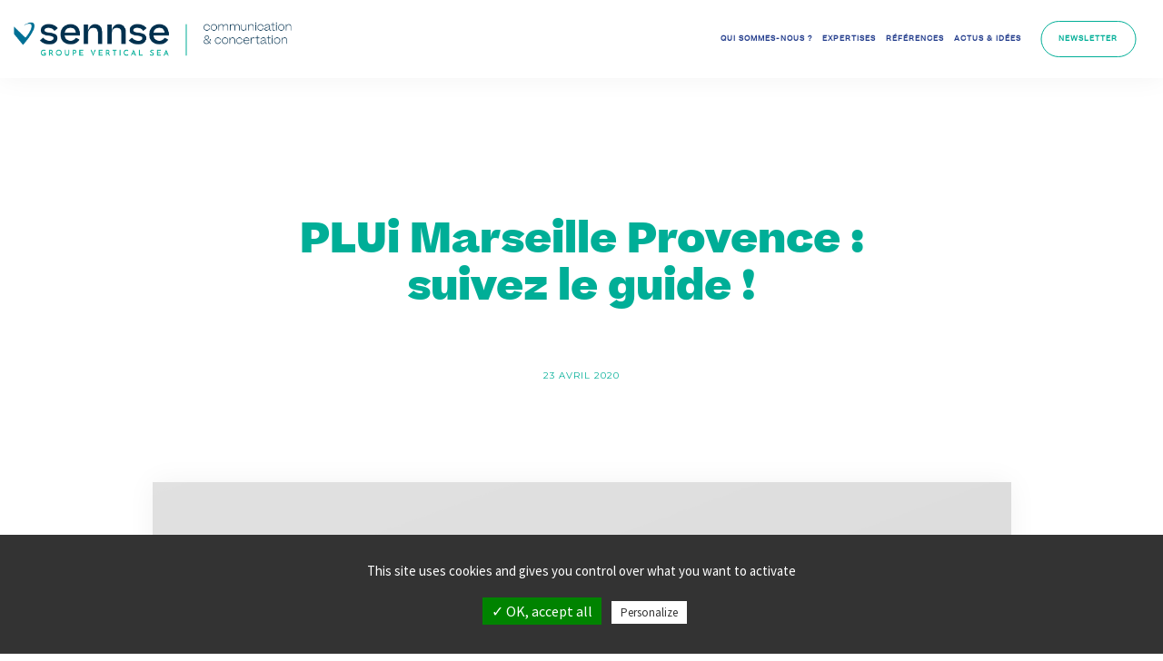

--- FILE ---
content_type: text/html; charset=UTF-8
request_url: https://sennse.fr/plui-marseille-provence-suivez-le-guide/
body_size: 16110
content:
<!doctype html>
<html lang="fr-FR">
        
<head>
	<meta charset="UTF-8">
	<meta name="viewport" content="width=device-width, initial-scale=1.0">
	<link rel="pingback" href="https://sennse.fr/xmlrpc.php" />

	<meta name='robots' content='index, follow, max-image-preview:large, max-snippet:-1, max-video-preview:-1' />
<link rel="alternate" hreflang="fr-fr" href="https://sennse.fr/plui-marseille-provence-suivez-le-guide/" />
<link rel="alternate" hreflang="x-default" href="https://sennse.fr/plui-marseille-provence-suivez-le-guide/" />

	<!-- This site is optimized with the Yoast SEO plugin v20.4 - https://yoast.com/wordpress/plugins/seo/ -->
	<title>PLUi Marseille Provence : suivez le guide ! - Sennse, communication - concertation</title>
	<link rel="canonical" href="https://sennse.fr/plui-marseille-provence-suivez-le-guide/" />
	<meta property="og:locale" content="fr_FR" />
	<meta property="og:type" content="article" />
	<meta property="og:title" content="PLUi Marseille Provence : suivez le guide ! - Sennse, communication - concertation" />
	<meta property="og:description" content="Le Territoire Marseille Provence se dote d’un Plan Local d’Urbanisme intercommunal (PLUi) pour dessiner l’avenir de ses 18 communes. Un plan qui, tout en définissant les priorités du territoire en matière d’urbanisme, de mobilité et de croissance économique, tient compte des spécificités de chaque commune concernée. Le Plan Local d’Urbanisme intercommunal (PLUi) du territoire Marseille [&hellip;]" />
	<meta property="og:url" content="https://sennse.fr/plui-marseille-provence-suivez-le-guide/" />
	<meta property="og:site_name" content="Sennse, communication - concertation" />
	<meta property="article:published_time" content="2020-04-23T15:14:31+00:00" />
	<meta property="article:modified_time" content="2020-05-06T13:36:36+00:00" />
	<meta property="og:image" content="https://sennse.fr/wp-content/uploads/2020/04/Guide-Mockup.jpg" />
	<meta property="og:image:width" content="1024" />
	<meta property="og:image:height" content="1024" />
	<meta property="og:image:type" content="image/jpeg" />
	<meta name="author" content="Sennse" />
	<meta name="twitter:card" content="summary_large_image" />
	<meta name="twitter:label1" content="Écrit par" />
	<meta name="twitter:data1" content="Sennse" />
	<meta name="twitter:label2" content="Durée de lecture estimée" />
	<meta name="twitter:data2" content="1 minute" />
	<script type="application/ld+json" class="yoast-schema-graph">{"@context":"https://schema.org","@graph":[{"@type":"Article","@id":"https://sennse.fr/plui-marseille-provence-suivez-le-guide/#article","isPartOf":{"@id":"https://sennse.fr/plui-marseille-provence-suivez-le-guide/"},"author":{"name":"Sennse","@id":"https://sennse.fr/#/schema/person/574c426d85fb1ea39175414bec1c194d"},"headline":"PLUi Marseille Provence : suivez le guide !","datePublished":"2020-04-23T15:14:31+00:00","dateModified":"2020-05-06T13:36:36+00:00","mainEntityOfPage":{"@id":"https://sennse.fr/plui-marseille-provence-suivez-le-guide/"},"wordCount":238,"publisher":{"@id":"https://sennse.fr/#organization"},"image":{"@id":"https://sennse.fr/plui-marseille-provence-suivez-le-guide/#primaryimage"},"thumbnailUrl":"https://sennse.fr/wp-content/uploads/2020/04/Guide-Mockup.jpg","articleSection":["Notre actu"],"inLanguage":"fr-FR"},{"@type":"WebPage","@id":"https://sennse.fr/plui-marseille-provence-suivez-le-guide/","url":"https://sennse.fr/plui-marseille-provence-suivez-le-guide/","name":"PLUi Marseille Provence : suivez le guide ! - Sennse, communication - concertation","isPartOf":{"@id":"https://sennse.fr/#website"},"primaryImageOfPage":{"@id":"https://sennse.fr/plui-marseille-provence-suivez-le-guide/#primaryimage"},"image":{"@id":"https://sennse.fr/plui-marseille-provence-suivez-le-guide/#primaryimage"},"thumbnailUrl":"https://sennse.fr/wp-content/uploads/2020/04/Guide-Mockup.jpg","datePublished":"2020-04-23T15:14:31+00:00","dateModified":"2020-05-06T13:36:36+00:00","breadcrumb":{"@id":"https://sennse.fr/plui-marseille-provence-suivez-le-guide/#breadcrumb"},"inLanguage":"fr-FR","potentialAction":[{"@type":"ReadAction","target":["https://sennse.fr/plui-marseille-provence-suivez-le-guide/"]}]},{"@type":"ImageObject","inLanguage":"fr-FR","@id":"https://sennse.fr/plui-marseille-provence-suivez-le-guide/#primaryimage","url":"https://sennse.fr/wp-content/uploads/2020/04/Guide-Mockup.jpg","contentUrl":"https://sennse.fr/wp-content/uploads/2020/04/Guide-Mockup.jpg","width":6000,"height":6000},{"@type":"BreadcrumbList","@id":"https://sennse.fr/plui-marseille-provence-suivez-le-guide/#breadcrumb","itemListElement":[{"@type":"ListItem","position":1,"name":"Accueil","item":"https://sennse.fr/"},{"@type":"ListItem","position":2,"name":"Actus et idées","item":"https://sennse.fr/actualites/"},{"@type":"ListItem","position":3,"name":"PLUi Marseille Provence : suivez le guide !"}]},{"@type":"WebSite","@id":"https://sennse.fr/#website","url":"https://sennse.fr/","name":"Sennse, communication - concertation","description":"Le sens des projets, l’expérience des territoires","publisher":{"@id":"https://sennse.fr/#organization"},"potentialAction":[{"@type":"SearchAction","target":{"@type":"EntryPoint","urlTemplate":"https://sennse.fr/?s={search_term_string}"},"query-input":"required name=search_term_string"}],"inLanguage":"fr-FR"},{"@type":"Organization","@id":"https://sennse.fr/#organization","name":"Sennse","url":"https://sennse.fr/","logo":{"@type":"ImageObject","inLanguage":"fr-FR","@id":"https://sennse.fr/#/schema/logo/image/","url":"https://sennse.fr/wp-content/uploads/2020/11/SENNSE_logo_2.png","contentUrl":"https://sennse.fr/wp-content/uploads/2020/11/SENNSE_logo_2.png","width":175,"height":254,"caption":"Sennse"},"image":{"@id":"https://sennse.fr/#/schema/logo/image/"}},{"@type":"Person","@id":"https://sennse.fr/#/schema/person/574c426d85fb1ea39175414bec1c194d","name":"Sennse","image":{"@type":"ImageObject","inLanguage":"fr-FR","@id":"https://sennse.fr/#/schema/person/image/","url":"https://secure.gravatar.com/avatar/3dbbb2895d42d436a1773480a3bf89ac?s=96&d=mm&r=g","contentUrl":"https://secure.gravatar.com/avatar/3dbbb2895d42d436a1773480a3bf89ac?s=96&d=mm&r=g","caption":"Sennse"},"url":"https://sennse.fr/author/sitesennseadmin/"}]}</script>
	<!-- / Yoast SEO plugin. -->


<link rel='dns-prefetch' href='//platform-api.sharethis.com' />
<link rel='dns-prefetch' href='//fonts.googleapis.com' />
<link rel="alternate" type="application/rss+xml" title="Sennse, communication - concertation &raquo; Flux" href="https://sennse.fr/feed/" />
<link rel="alternate" type="application/rss+xml" title="Sennse, communication - concertation &raquo; Flux des commentaires" href="https://sennse.fr/comments/feed/" />
<script type="text/javascript">
/* <![CDATA[ */
window._wpemojiSettings = {"baseUrl":"https:\/\/s.w.org\/images\/core\/emoji\/14.0.0\/72x72\/","ext":".png","svgUrl":"https:\/\/s.w.org\/images\/core\/emoji\/14.0.0\/svg\/","svgExt":".svg","source":{"concatemoji":"https:\/\/sennse.fr\/wp-includes\/js\/wp-emoji-release.min.js?ver=6.4.7"}};
/*! This file is auto-generated */
!function(i,n){var o,s,e;function c(e){try{var t={supportTests:e,timestamp:(new Date).valueOf()};sessionStorage.setItem(o,JSON.stringify(t))}catch(e){}}function p(e,t,n){e.clearRect(0,0,e.canvas.width,e.canvas.height),e.fillText(t,0,0);var t=new Uint32Array(e.getImageData(0,0,e.canvas.width,e.canvas.height).data),r=(e.clearRect(0,0,e.canvas.width,e.canvas.height),e.fillText(n,0,0),new Uint32Array(e.getImageData(0,0,e.canvas.width,e.canvas.height).data));return t.every(function(e,t){return e===r[t]})}function u(e,t,n){switch(t){case"flag":return n(e,"\ud83c\udff3\ufe0f\u200d\u26a7\ufe0f","\ud83c\udff3\ufe0f\u200b\u26a7\ufe0f")?!1:!n(e,"\ud83c\uddfa\ud83c\uddf3","\ud83c\uddfa\u200b\ud83c\uddf3")&&!n(e,"\ud83c\udff4\udb40\udc67\udb40\udc62\udb40\udc65\udb40\udc6e\udb40\udc67\udb40\udc7f","\ud83c\udff4\u200b\udb40\udc67\u200b\udb40\udc62\u200b\udb40\udc65\u200b\udb40\udc6e\u200b\udb40\udc67\u200b\udb40\udc7f");case"emoji":return!n(e,"\ud83e\udef1\ud83c\udffb\u200d\ud83e\udef2\ud83c\udfff","\ud83e\udef1\ud83c\udffb\u200b\ud83e\udef2\ud83c\udfff")}return!1}function f(e,t,n){var r="undefined"!=typeof WorkerGlobalScope&&self instanceof WorkerGlobalScope?new OffscreenCanvas(300,150):i.createElement("canvas"),a=r.getContext("2d",{willReadFrequently:!0}),o=(a.textBaseline="top",a.font="600 32px Arial",{});return e.forEach(function(e){o[e]=t(a,e,n)}),o}function t(e){var t=i.createElement("script");t.src=e,t.defer=!0,i.head.appendChild(t)}"undefined"!=typeof Promise&&(o="wpEmojiSettingsSupports",s=["flag","emoji"],n.supports={everything:!0,everythingExceptFlag:!0},e=new Promise(function(e){i.addEventListener("DOMContentLoaded",e,{once:!0})}),new Promise(function(t){var n=function(){try{var e=JSON.parse(sessionStorage.getItem(o));if("object"==typeof e&&"number"==typeof e.timestamp&&(new Date).valueOf()<e.timestamp+604800&&"object"==typeof e.supportTests)return e.supportTests}catch(e){}return null}();if(!n){if("undefined"!=typeof Worker&&"undefined"!=typeof OffscreenCanvas&&"undefined"!=typeof URL&&URL.createObjectURL&&"undefined"!=typeof Blob)try{var e="postMessage("+f.toString()+"("+[JSON.stringify(s),u.toString(),p.toString()].join(",")+"));",r=new Blob([e],{type:"text/javascript"}),a=new Worker(URL.createObjectURL(r),{name:"wpTestEmojiSupports"});return void(a.onmessage=function(e){c(n=e.data),a.terminate(),t(n)})}catch(e){}c(n=f(s,u,p))}t(n)}).then(function(e){for(var t in e)n.supports[t]=e[t],n.supports.everything=n.supports.everything&&n.supports[t],"flag"!==t&&(n.supports.everythingExceptFlag=n.supports.everythingExceptFlag&&n.supports[t]);n.supports.everythingExceptFlag=n.supports.everythingExceptFlag&&!n.supports.flag,n.DOMReady=!1,n.readyCallback=function(){n.DOMReady=!0}}).then(function(){return e}).then(function(){var e;n.supports.everything||(n.readyCallback(),(e=n.source||{}).concatemoji?t(e.concatemoji):e.wpemoji&&e.twemoji&&(t(e.twemoji),t(e.wpemoji)))}))}((window,document),window._wpemojiSettings);
/* ]]> */
</script>
<style id='wp-emoji-styles-inline-css' type='text/css'>

	img.wp-smiley, img.emoji {
		display: inline !important;
		border: none !important;
		box-shadow: none !important;
		height: 1em !important;
		width: 1em !important;
		margin: 0 0.07em !important;
		vertical-align: -0.1em !important;
		background: none !important;
		padding: 0 !important;
	}
</style>
<link rel='stylesheet' id='wp-block-library-css' href='https://sennse.fr/wp-includes/css/dist/block-library/style.min.css?ver=6.4.7' type='text/css' media='all' />
<style id='classic-theme-styles-inline-css' type='text/css'>
/*! This file is auto-generated */
.wp-block-button__link{color:#fff;background-color:#32373c;border-radius:9999px;box-shadow:none;text-decoration:none;padding:calc(.667em + 2px) calc(1.333em + 2px);font-size:1.125em}.wp-block-file__button{background:#32373c;color:#fff;text-decoration:none}
</style>
<style id='global-styles-inline-css' type='text/css'>
body{--wp--preset--color--black: #000000;--wp--preset--color--cyan-bluish-gray: #abb8c3;--wp--preset--color--white: #ffffff;--wp--preset--color--pale-pink: #f78da7;--wp--preset--color--vivid-red: #cf2e2e;--wp--preset--color--luminous-vivid-orange: #ff6900;--wp--preset--color--luminous-vivid-amber: #fcb900;--wp--preset--color--light-green-cyan: #7bdcb5;--wp--preset--color--vivid-green-cyan: #00d084;--wp--preset--color--pale-cyan-blue: #8ed1fc;--wp--preset--color--vivid-cyan-blue: #0693e3;--wp--preset--color--vivid-purple: #9b51e0;--wp--preset--gradient--vivid-cyan-blue-to-vivid-purple: linear-gradient(135deg,rgba(6,147,227,1) 0%,rgb(155,81,224) 100%);--wp--preset--gradient--light-green-cyan-to-vivid-green-cyan: linear-gradient(135deg,rgb(122,220,180) 0%,rgb(0,208,130) 100%);--wp--preset--gradient--luminous-vivid-amber-to-luminous-vivid-orange: linear-gradient(135deg,rgba(252,185,0,1) 0%,rgba(255,105,0,1) 100%);--wp--preset--gradient--luminous-vivid-orange-to-vivid-red: linear-gradient(135deg,rgba(255,105,0,1) 0%,rgb(207,46,46) 100%);--wp--preset--gradient--very-light-gray-to-cyan-bluish-gray: linear-gradient(135deg,rgb(238,238,238) 0%,rgb(169,184,195) 100%);--wp--preset--gradient--cool-to-warm-spectrum: linear-gradient(135deg,rgb(74,234,220) 0%,rgb(151,120,209) 20%,rgb(207,42,186) 40%,rgb(238,44,130) 60%,rgb(251,105,98) 80%,rgb(254,248,76) 100%);--wp--preset--gradient--blush-light-purple: linear-gradient(135deg,rgb(255,206,236) 0%,rgb(152,150,240) 100%);--wp--preset--gradient--blush-bordeaux: linear-gradient(135deg,rgb(254,205,165) 0%,rgb(254,45,45) 50%,rgb(107,0,62) 100%);--wp--preset--gradient--luminous-dusk: linear-gradient(135deg,rgb(255,203,112) 0%,rgb(199,81,192) 50%,rgb(65,88,208) 100%);--wp--preset--gradient--pale-ocean: linear-gradient(135deg,rgb(255,245,203) 0%,rgb(182,227,212) 50%,rgb(51,167,181) 100%);--wp--preset--gradient--electric-grass: linear-gradient(135deg,rgb(202,248,128) 0%,rgb(113,206,126) 100%);--wp--preset--gradient--midnight: linear-gradient(135deg,rgb(2,3,129) 0%,rgb(40,116,252) 100%);--wp--preset--font-size--small: 13px;--wp--preset--font-size--medium: 20px;--wp--preset--font-size--large: 36px;--wp--preset--font-size--x-large: 42px;--wp--preset--spacing--20: 0.44rem;--wp--preset--spacing--30: 0.67rem;--wp--preset--spacing--40: 1rem;--wp--preset--spacing--50: 1.5rem;--wp--preset--spacing--60: 2.25rem;--wp--preset--spacing--70: 3.38rem;--wp--preset--spacing--80: 5.06rem;--wp--preset--shadow--natural: 6px 6px 9px rgba(0, 0, 0, 0.2);--wp--preset--shadow--deep: 12px 12px 50px rgba(0, 0, 0, 0.4);--wp--preset--shadow--sharp: 6px 6px 0px rgba(0, 0, 0, 0.2);--wp--preset--shadow--outlined: 6px 6px 0px -3px rgba(255, 255, 255, 1), 6px 6px rgba(0, 0, 0, 1);--wp--preset--shadow--crisp: 6px 6px 0px rgba(0, 0, 0, 1);}:where(.is-layout-flex){gap: 0.5em;}:where(.is-layout-grid){gap: 0.5em;}body .is-layout-flow > .alignleft{float: left;margin-inline-start: 0;margin-inline-end: 2em;}body .is-layout-flow > .alignright{float: right;margin-inline-start: 2em;margin-inline-end: 0;}body .is-layout-flow > .aligncenter{margin-left: auto !important;margin-right: auto !important;}body .is-layout-constrained > .alignleft{float: left;margin-inline-start: 0;margin-inline-end: 2em;}body .is-layout-constrained > .alignright{float: right;margin-inline-start: 2em;margin-inline-end: 0;}body .is-layout-constrained > .aligncenter{margin-left: auto !important;margin-right: auto !important;}body .is-layout-constrained > :where(:not(.alignleft):not(.alignright):not(.alignfull)){max-width: var(--wp--style--global--content-size);margin-left: auto !important;margin-right: auto !important;}body .is-layout-constrained > .alignwide{max-width: var(--wp--style--global--wide-size);}body .is-layout-flex{display: flex;}body .is-layout-flex{flex-wrap: wrap;align-items: center;}body .is-layout-flex > *{margin: 0;}body .is-layout-grid{display: grid;}body .is-layout-grid > *{margin: 0;}:where(.wp-block-columns.is-layout-flex){gap: 2em;}:where(.wp-block-columns.is-layout-grid){gap: 2em;}:where(.wp-block-post-template.is-layout-flex){gap: 1.25em;}:where(.wp-block-post-template.is-layout-grid){gap: 1.25em;}.has-black-color{color: var(--wp--preset--color--black) !important;}.has-cyan-bluish-gray-color{color: var(--wp--preset--color--cyan-bluish-gray) !important;}.has-white-color{color: var(--wp--preset--color--white) !important;}.has-pale-pink-color{color: var(--wp--preset--color--pale-pink) !important;}.has-vivid-red-color{color: var(--wp--preset--color--vivid-red) !important;}.has-luminous-vivid-orange-color{color: var(--wp--preset--color--luminous-vivid-orange) !important;}.has-luminous-vivid-amber-color{color: var(--wp--preset--color--luminous-vivid-amber) !important;}.has-light-green-cyan-color{color: var(--wp--preset--color--light-green-cyan) !important;}.has-vivid-green-cyan-color{color: var(--wp--preset--color--vivid-green-cyan) !important;}.has-pale-cyan-blue-color{color: var(--wp--preset--color--pale-cyan-blue) !important;}.has-vivid-cyan-blue-color{color: var(--wp--preset--color--vivid-cyan-blue) !important;}.has-vivid-purple-color{color: var(--wp--preset--color--vivid-purple) !important;}.has-black-background-color{background-color: var(--wp--preset--color--black) !important;}.has-cyan-bluish-gray-background-color{background-color: var(--wp--preset--color--cyan-bluish-gray) !important;}.has-white-background-color{background-color: var(--wp--preset--color--white) !important;}.has-pale-pink-background-color{background-color: var(--wp--preset--color--pale-pink) !important;}.has-vivid-red-background-color{background-color: var(--wp--preset--color--vivid-red) !important;}.has-luminous-vivid-orange-background-color{background-color: var(--wp--preset--color--luminous-vivid-orange) !important;}.has-luminous-vivid-amber-background-color{background-color: var(--wp--preset--color--luminous-vivid-amber) !important;}.has-light-green-cyan-background-color{background-color: var(--wp--preset--color--light-green-cyan) !important;}.has-vivid-green-cyan-background-color{background-color: var(--wp--preset--color--vivid-green-cyan) !important;}.has-pale-cyan-blue-background-color{background-color: var(--wp--preset--color--pale-cyan-blue) !important;}.has-vivid-cyan-blue-background-color{background-color: var(--wp--preset--color--vivid-cyan-blue) !important;}.has-vivid-purple-background-color{background-color: var(--wp--preset--color--vivid-purple) !important;}.has-black-border-color{border-color: var(--wp--preset--color--black) !important;}.has-cyan-bluish-gray-border-color{border-color: var(--wp--preset--color--cyan-bluish-gray) !important;}.has-white-border-color{border-color: var(--wp--preset--color--white) !important;}.has-pale-pink-border-color{border-color: var(--wp--preset--color--pale-pink) !important;}.has-vivid-red-border-color{border-color: var(--wp--preset--color--vivid-red) !important;}.has-luminous-vivid-orange-border-color{border-color: var(--wp--preset--color--luminous-vivid-orange) !important;}.has-luminous-vivid-amber-border-color{border-color: var(--wp--preset--color--luminous-vivid-amber) !important;}.has-light-green-cyan-border-color{border-color: var(--wp--preset--color--light-green-cyan) !important;}.has-vivid-green-cyan-border-color{border-color: var(--wp--preset--color--vivid-green-cyan) !important;}.has-pale-cyan-blue-border-color{border-color: var(--wp--preset--color--pale-cyan-blue) !important;}.has-vivid-cyan-blue-border-color{border-color: var(--wp--preset--color--vivid-cyan-blue) !important;}.has-vivid-purple-border-color{border-color: var(--wp--preset--color--vivid-purple) !important;}.has-vivid-cyan-blue-to-vivid-purple-gradient-background{background: var(--wp--preset--gradient--vivid-cyan-blue-to-vivid-purple) !important;}.has-light-green-cyan-to-vivid-green-cyan-gradient-background{background: var(--wp--preset--gradient--light-green-cyan-to-vivid-green-cyan) !important;}.has-luminous-vivid-amber-to-luminous-vivid-orange-gradient-background{background: var(--wp--preset--gradient--luminous-vivid-amber-to-luminous-vivid-orange) !important;}.has-luminous-vivid-orange-to-vivid-red-gradient-background{background: var(--wp--preset--gradient--luminous-vivid-orange-to-vivid-red) !important;}.has-very-light-gray-to-cyan-bluish-gray-gradient-background{background: var(--wp--preset--gradient--very-light-gray-to-cyan-bluish-gray) !important;}.has-cool-to-warm-spectrum-gradient-background{background: var(--wp--preset--gradient--cool-to-warm-spectrum) !important;}.has-blush-light-purple-gradient-background{background: var(--wp--preset--gradient--blush-light-purple) !important;}.has-blush-bordeaux-gradient-background{background: var(--wp--preset--gradient--blush-bordeaux) !important;}.has-luminous-dusk-gradient-background{background: var(--wp--preset--gradient--luminous-dusk) !important;}.has-pale-ocean-gradient-background{background: var(--wp--preset--gradient--pale-ocean) !important;}.has-electric-grass-gradient-background{background: var(--wp--preset--gradient--electric-grass) !important;}.has-midnight-gradient-background{background: var(--wp--preset--gradient--midnight) !important;}.has-small-font-size{font-size: var(--wp--preset--font-size--small) !important;}.has-medium-font-size{font-size: var(--wp--preset--font-size--medium) !important;}.has-large-font-size{font-size: var(--wp--preset--font-size--large) !important;}.has-x-large-font-size{font-size: var(--wp--preset--font-size--x-large) !important;}
.wp-block-navigation a:where(:not(.wp-element-button)){color: inherit;}
:where(.wp-block-post-template.is-layout-flex){gap: 1.25em;}:where(.wp-block-post-template.is-layout-grid){gap: 1.25em;}
:where(.wp-block-columns.is-layout-flex){gap: 2em;}:where(.wp-block-columns.is-layout-grid){gap: 2em;}
.wp-block-pullquote{font-size: 1.5em;line-height: 1.6;}
</style>
<link rel='stylesheet' id='edsanimate-animo-css-css' href='https://sennse.fr/wp-content/plugins/animate-it/assets/css/animate-animo.css?ver=6.4.7' type='text/css' media='all' />
<link rel='stylesheet' id='contact-form-7-css' href='https://sennse.fr/wp-content/plugins/contact-form-7/includes/css/styles.css?ver=5.2.2' type='text/css' media='all' />
<link rel='stylesheet' id='rs-plugin-settings-css' href='https://sennse.fr/wp-content/plugins/revslider/public/assets/css/rs6.css?ver=6.2.23' type='text/css' media='all' />
<style id='rs-plugin-settings-inline-css' type='text/css'>
#rs-demo-id {}
</style>
<link rel='stylesheet' id='wpml-legacy-horizontal-list-0-css' href='https://sennse.fr/wp-content/plugins/sitepress-multilingual-cms/templates/language-switchers/legacy-list-horizontal/style.min.css?ver=1' type='text/css' media='all' />
<link rel='stylesheet' id='ebor-google-font-css' href='//fonts.googleapis.com/css?family=Lora%3A400%2C400italic%2C700%7CMontserrat%3A400%2C700&#038;ver=1.0.0' type='text/css' media='all' />
<link rel='stylesheet' id='bootstrap-css' href='https://sennse.fr/wp-content/themes/pillar/style/css/bootstrap.css?ver=6.4.7' type='text/css' media='all' />
<link rel='stylesheet' id='ebor-fonts-css' href='https://sennse.fr/wp-content/themes/pillar/style/css/icons.css?ver=1725620376' type='text/css' media='all' />
<link rel='stylesheet' id='ebor-plugins-css' href='https://sennse.fr/wp-content/themes/pillar/style/css/plugins.css?ver=6.4.7' type='text/css' media='all' />
<link rel='stylesheet' id='font-intro-css' href='https://sennse.fr/wp-content/themes/pillar-child/fonts/intro/stylesheet.css?ver=6.4.7' type='text/css' media='all' />
<link rel='stylesheet' id='font-beatrice-css' href='https://sennse.fr/wp-content/themes/pillar-child/fonts/beatrice/stylesheet.css?ver=6.4.7' type='text/css' media='all' />
<link rel='stylesheet' id='font-beatrice-display-css' href='https://sennse.fr/wp-content/themes/pillar-child/fonts/beatrice-display/stylesheet.css?ver=6.4.7' type='text/css' media='all' />
<link rel='stylesheet' id='ebor-theme-styles-css' href='https://sennse.fr/wp-content/uploads/wp-less/pillar/style/css/theme-2d9f259142.css' type='text/css' media='all' />
<link rel='stylesheet' id='ebor-style-css' href='https://sennse.fr/wp-content/themes/pillar-child/style.css?ver=1725620376' type='text/css' media='all' />
<style id='ebor-style-inline-css' type='text/css'>

				@media all and (min-width: 992px){
					.nav-float-right {
						float: right;
					}
					.nav-module:last-child {
						padding-right: 30px;
					}
				}
			
				@media all and (max-width: 1024px) {
				  .parallax > .background-image-holder,
				  .parallax .slides li > .background-image-holder {
				    top: 0 !important;
				    transform: none !important;
				    -webkit-transform: none !important;
				    height: 100%;
				  }
				}
			.btn-orange {
    background-color: #e59a7f;
    border: none;
    color: white;
    padding: 12px 50px;
    font-family:montserrat;
    font-size: 11px;
    text-align: center;
    text-decoration: none;
    display: inline-block;
    border-radius: 35px;
}
.btn-orange span {
  cursor: pointer;
  display: inline-block;
  position: relative;
  transition: 0.5s;
  color: white;
}

.btn-orange span:after {
  content:'>>';
  position: absolute;
  opacity: 0;
  top: 0;
  right: -15px;
  transition: 0.5s;
  color: white;
}

.btn-orange:hover span {
  padding-right: 15px;
  color: white;
}

.btn-orange:hover span:after {
  opacity: 1;
  right: 0;
  color: white;
}

.btn-orange:visited {
  opacity: 1;
  right: 0;
  color: white;
}

.btn-white-sennse {
    background-color: #FFFFFF;
    border: none;
    color: #000000;
    padding: 12px 40px;
    font-family:montserrat;
    font-size: 11px;
    text-align: center;
    text-decoration: none;
    display: inline-block;
    border-radius: 35px;
}
.btn-white-sennse span {
  cursor: pointer;
  display: inline-block;
  position: relative;
  transition: 0.5s;
  color: #000000;
}

.btn-white-sennse span:after {
  content:'>>';
  position: absolute;
  opacity: 0;
  top: 0;
  right: -15px;
  transition: 0.5s;
  color: #000000;
}

.btn-white-sennse:hover span {
  padding-right: 15px;
  color: #000000;
}

.btn-white-sennse:hover span:after {
  opacity: 1;
  right: 0;
  color: #000000;
}

.btn-white-sennse:visited {
  opacity: 1;
  right: 0;
  color: #000000;
}
.social-list--custom{
   margin-bottom:20px;
   position:relative;
   top: -15px;
   border-top:1px solid #ccc;
   padding-top: 5px;
}

.card__title--custom{
   margin-bottom:0 !important;
}


@media (max-width: 990px){
.top-link {
    position:fixed;
    right:15px;
    bottom:15px;
}
}

@media (max-width: 767px){
   .txt-mobile,
   .txt-mobile p{
      font-size:12px !important;
   }
   .img-mobile,
   .img-mobile-container img{
      max-width:80% !important;
   }
   .vc_row-o-full-height.vc_row-o-full-height--mobile{
         min-height: initial !important;
   }
}





.masonry .masonry__filters li{
   text-transform:none;
}

.background-image-holder{
   background-position:center !important;
}

.masonry .masonry__container.masonry--active .masonry__item{
   pointer-events: auto;
}


.align-center {
    text-align: center;
    padding: 0px 0px 20px 0px;
}

.wpml-ls-menu-item img.wpml-ls-flag{
	margin-bottom:0;
	vertical-align: middle;
    margin-right: 5px;
    margin-top: -3px;
}

.member-custom{
	background:white;
	margin-bottom:20px;
}

.member-custom.icons:hover .icons-hover{
	opacity:1;
}

.member-custom--infos{
	padding:30px 20px;
}

.member-custom--infos h6{
	font-size:12px;
	color:#43414a;
	line-height: 18px;
	margin-bottom: 2px;
	letter-spacing:0;
}

.member-custom--infos h5{
	margin-bottom:0;
	font-size: 18px;
    line-height: 22px;
	color:#43414a;
}

.member-custom--img-wrapper{
	position:relative;
}

.member-custom--img-wrapper .icons-hover{
	-webkit-transition: opacity 3ms ease;
-moz-transition: opacity 0.4s ease;
-ms-transition: opacity 0.4s ease;
-o-transition: opacity 0.4s ease;
transition: opacity 0.4s ease;
	opacity:0;
	position:absolute;
	top:0;
	right:0;
	bottom:0;
	left:0;
	background:rgba(0,0,0,.65);
}

.member-custom .social-list--custom li a,
.member-custom .social-list--custom li a i{
	color:white;
	font-size: 20px;
}

.member-custom .social-list--custom li a i.socicon-linkedin{
	position:relative;
	top:-2px;
}

.member-custom .social-list--custom li{
	opacity:1
}

.member-custom .social-list--custom{
	margin-bottom:0;
	border:none;
	padding-top:0;
	position: absolute;
    top: 50% !important;
    left: 50% !important;
  -webkit-transform: translateY(-50%) translateX(-50%);
  -ms-transform: translateY(-50%) translateX(-50%);
  transform: translateY(-50%) translateX(-50%);
    text-align: center;
}

.member-custom-col{
	padding-left:10px;
	padding-right:10px;
	min-height:420px;
}

.banniere-com-chantier figure,
.banniere-com-chantier figure > a,
.banniere-com-chantier figure > a > img{
max-width:none;
display:block;
width:100%;
}

.cta-landing-page-communication .vc_cta3-container{
    margin-left: -20px;
    margin-right: -20px;
    background: #f8f8f8;
    margin-bottom: 50px;
    padding-bottom: 38px;
    margin-top: -20px;
}

.blog-post twitter-widget{
    margin: 10px auto 10px auto !important;
}

.blog-post .instagram-media-rendered{
	margin: 0 auto 12px auto !important;
}

.page-id-3629 .section--overlap:not(:first-child)+.section--overlap{
    margin-top: -135px;
}

.grecaptcha-badge{
    display: none !important;
}

.page-id-10897 .vc_custom_1605803341902 a{
text-decoration:none;
}

footer .widget_text a{
text-decoration:none;
}

.lien-newsletter-menu a{
padding: 0 20px !important;
}
</style>
<link rel='stylesheet' id='tac-css-css' href='https://sennse.fr/wp-content/themes/pillar-child/tarteaucitron-config.css?ver=1725620376' type='text/css' media='all' />
<link rel='stylesheet' id='lity-css-css' href='https://sennse.fr/wp-content/themes/pillar-child/vendor/lity-2.3.1/dist/lity.min.css?ver=6.4.7' type='text/css' media='all' />
<link rel='stylesheet' id='banniere-css-css' href='https://sennse.fr/wp-content/themes/pillar-child/banniere.css?ver=1725620376' type='text/css' media='all' />
<script type="text/javascript" src="https://sennse.fr/wp-includes/js/jquery/jquery.min.js?ver=3.7.1" id="jquery-core-js"></script>
<script type="text/javascript" src="https://sennse.fr/wp-includes/js/jquery/jquery-migrate.min.js?ver=3.4.1" id="jquery-migrate-js"></script>
<script type="text/javascript" src="https://sennse.fr/wp-content/plugins/revslider/public/assets/js/rbtools.min.js?ver=6.2.23" id="tp-tools-js"></script>
<script type="text/javascript" src="https://sennse.fr/wp-content/plugins/revslider/public/assets/js/rs6.min.js?ver=6.2.23" id="revmin-js"></script>
<script type="text/javascript" src="//platform-api.sharethis.com/js/sharethis.js?ver=8.5.2#property=65cb42fb4df8ae001978a2ef&amp;product=gdpr-compliance-tool-v2&amp;source=simple-share-buttons-adder-wordpress" id="simple-share-buttons-adder-mu-js"></script>
<link rel="https://api.w.org/" href="https://sennse.fr/wp-json/" /><link rel="alternate" type="application/json" href="https://sennse.fr/wp-json/wp/v2/posts/6795" /><link rel="EditURI" type="application/rsd+xml" title="RSD" href="https://sennse.fr/xmlrpc.php?rsd" />
<meta name="generator" content="WordPress 6.4.7" />
<link rel='shortlink' href='https://sennse.fr/?p=6795' />
<link rel="alternate" type="application/json+oembed" href="https://sennse.fr/wp-json/oembed/1.0/embed?url=https%3A%2F%2Fsennse.fr%2Fplui-marseille-provence-suivez-le-guide%2F" />
<link rel="alternate" type="text/xml+oembed" href="https://sennse.fr/wp-json/oembed/1.0/embed?url=https%3A%2F%2Fsennse.fr%2Fplui-marseille-provence-suivez-le-guide%2F&#038;format=xml" />
<meta name="generator" content="WPML ver:4.7.6 stt:1,4;" />
	<link rel="preconnect" href="https://fonts.googleapis.com">
	<link rel="preconnect" href="https://fonts.gstatic.com">
	<link href='https://fonts.googleapis.com/css2?display=swap&family=Montserrat:wght@800&family=Source+Sans+Pro:wght@400;900&family=Playfair+Display' rel='stylesheet'><style type="text/css">.recentcomments a{display:inline !important;padding:0 !important;margin:0 !important;}</style><meta name="generator" content="Powered by Visual Composer - drag and drop page builder for WordPress."/>
<!--[if lte IE 9]><link rel="stylesheet" type="text/css" href="https://sennse.fr/wp-content/plugins/js_composer/assets/css/vc_lte_ie9.min.css" media="screen"><![endif]--><!--[if IE  8]><link rel="stylesheet" type="text/css" href="https://sennse.fr/wp-content/plugins/js_composer/assets/css/vc-ie8.min.css" media="screen"><![endif]--><style type="text/css" id="custom-background-css">
body.custom-background { background-color: #ffffff; }
</style>
	<meta name="generator" content="Powered by Slider Revolution 6.2.23 - responsive, Mobile-Friendly Slider Plugin for WordPress with comfortable drag and drop interface." />
<link rel="icon" href="https://sennse.fr/wp-content/uploads/2024/09/cropped-RS_logo_Sennse-32x32.png" sizes="32x32" />
<link rel="icon" href="https://sennse.fr/wp-content/uploads/2024/09/cropped-RS_logo_Sennse-192x192.png" sizes="192x192" />
<link rel="apple-touch-icon" href="https://sennse.fr/wp-content/uploads/2024/09/cropped-RS_logo_Sennse-180x180.png" />
<meta name="msapplication-TileImage" content="https://sennse.fr/wp-content/uploads/2024/09/cropped-RS_logo_Sennse-270x270.png" />
<script type="text/javascript">function setREVStartSize(e){
			//window.requestAnimationFrame(function() {				 
				window.RSIW = window.RSIW===undefined ? window.innerWidth : window.RSIW;	
				window.RSIH = window.RSIH===undefined ? window.innerHeight : window.RSIH;	
				try {								
					var pw = document.getElementById(e.c).parentNode.offsetWidth,
						newh;
					pw = pw===0 || isNaN(pw) ? window.RSIW : pw;
					e.tabw = e.tabw===undefined ? 0 : parseInt(e.tabw);
					e.thumbw = e.thumbw===undefined ? 0 : parseInt(e.thumbw);
					e.tabh = e.tabh===undefined ? 0 : parseInt(e.tabh);
					e.thumbh = e.thumbh===undefined ? 0 : parseInt(e.thumbh);
					e.tabhide = e.tabhide===undefined ? 0 : parseInt(e.tabhide);
					e.thumbhide = e.thumbhide===undefined ? 0 : parseInt(e.thumbhide);
					e.mh = e.mh===undefined || e.mh=="" || e.mh==="auto" ? 0 : parseInt(e.mh,0);		
					if(e.layout==="fullscreen" || e.l==="fullscreen") 						
						newh = Math.max(e.mh,window.RSIH);					
					else{					
						e.gw = Array.isArray(e.gw) ? e.gw : [e.gw];
						for (var i in e.rl) if (e.gw[i]===undefined || e.gw[i]===0) e.gw[i] = e.gw[i-1];					
						e.gh = e.el===undefined || e.el==="" || (Array.isArray(e.el) && e.el.length==0)? e.gh : e.el;
						e.gh = Array.isArray(e.gh) ? e.gh : [e.gh];
						for (var i in e.rl) if (e.gh[i]===undefined || e.gh[i]===0) e.gh[i] = e.gh[i-1];
											
						var nl = new Array(e.rl.length),
							ix = 0,						
							sl;					
						e.tabw = e.tabhide>=pw ? 0 : e.tabw;
						e.thumbw = e.thumbhide>=pw ? 0 : e.thumbw;
						e.tabh = e.tabhide>=pw ? 0 : e.tabh;
						e.thumbh = e.thumbhide>=pw ? 0 : e.thumbh;					
						for (var i in e.rl) nl[i] = e.rl[i]<window.RSIW ? 0 : e.rl[i];
						sl = nl[0];									
						for (var i in nl) if (sl>nl[i] && nl[i]>0) { sl = nl[i]; ix=i;}															
						var m = pw>(e.gw[ix]+e.tabw+e.thumbw) ? 1 : (pw-(e.tabw+e.thumbw)) / (e.gw[ix]);					
						newh =  (e.gh[ix] * m) + (e.tabh + e.thumbh);
					}				
					if(window.rs_init_css===undefined) window.rs_init_css = document.head.appendChild(document.createElement("style"));					
					document.getElementById(e.c).height = newh+"px";
					window.rs_init_css.innerHTML += "#"+e.c+"_wrapper { height: "+newh+"px }";				
				} catch(e){
					console.log("Failure at Presize of Slider:" + e)
				}					   
			//});
		  };</script>
	<style id="egf-frontend-styles" type="text/css">
		h1 {font-family: 'Montserrat', sans-serif;font-style: normal;font-weight: 800;text-decoration: none;text-transform: none;} p {font-family: 'Source Sans Pro', sans-serif!important;font-style: normal!important;font-weight: 400!important;text-decoration: none!important;text-transform: none!important;} h4 {font-family: 'Playfair Display', sans-serif!important;font-size: 22px!important;font-style: normal!important;font-weight: 400!important;line-height: 1.2!important;text-decoration: none!important;text-transform: none!important;border-left-width: 1px!important;} h2 {font-family: 'Source Sans Pro', sans-serif!important;font-style: normal!important;font-weight: 900!important;} h6 {} h5 {} h1 {} h3 {} 	</style>
	<noscript><style type="text/css"> .wpb_animate_when_almost_visible { opacity: 1; }</style></noscript>	<!-- Fonts Plugin CSS - https://fontsplugin.com/ -->
	<style>
			</style>
	<!-- Fonts Plugin CSS -->
	
	<link rel='stylesheet' href='https://sennse.fr/wp-content/themes/pillar-child/css/menu.css?ver=1725620376' type='text/css' media='all' />
    
    
    <script async src="https://www.googletagmanager.com/gtag/js?id=AW-783576632"></script>

    <script>

      window.dataLayer = window.dataLayer || [];

      function gtag(){dataLayer.push(arguments);}

      gtag('js', new Date());



      gtag('config', 'AW-783576632');

    </script>

	<style>

		.lien-newsletter-menu{
			margin-left:15px;
		}

		.nav--transparent .lien-newsletter-menu a{
			color:#00ae97 !important;
		}

		.lien-newsletter-menu a,
		.nav--transparent.nav--fixed .lien-newsletter-menu a{
			position:relative;
			color:#00ae97 !important;
		}


		.nav--transparent .lien-newsletter-menu:before{
			background-color:#00ae97;
		}

		.lien-newsletter-menu:before,
		.nav--transparent.nav--fixed .lien-newsletter-menu:before{
			content: "";
			display: block;
			position: absolute;
			background-color:white;
			width: 100%;
			border: 1px solid #00ae97;
			border-radius: 20px 20px 20px 20px;
			-moz-border-radius: 20px 20px 20px 20px;
			-webkit-border-radius: 20px 20px 20px 20px;
			height: 40px;
			top: 50%;
			left: 50%;
			transform: translateY(-50%) translateX(-50%);
		}

		.menu__mobile--custom__wrapper .lien-newsletter-menu{
			margin-left:0;
			background-color:#00ae97;
		}

		.menu__mobile--custom__wrapper .lien-newsletter-menu:before{
			display:none;
		}

		.menu__mobile--custom__wrapper .lien-newsletter-menu a{
			color:white !important;
			padding-left: 20px;
		}


		@media screen and (max-width: 1456px){
			.header--custom__wrapper .nav-module.language-switcher > .wpml-ls{
				left: 10px;
			}
		}

		@media screen and (min-width: 990px) and (max-width: 1116px) {
			.menu > li a{
				font-size: 7px;
				padding: 0 0.7em;
			}

			.menu-item-has-children a i{
				display:none !important;
			}

			.header--custom__wrapper .logo-module .logo{
				width:159px;
			}
		}

		@media screen and (min-width: 1116px) and (max-width: 1289px) {
			.menu > li a{
				font-size: 8px;
				padding: 0 0.7em;
			}

			.menu-item-has-children a i{
				display:none !important;
			}
			
		}

		@media screen and (min-width: 1289px) and (max-width: 1456px) {
			.menu > li a{
				font-size: 10px;
				padding: 0 0.7em;
			}


			.menu-item-has-children a i{
				display:none !important;
			}

		}

		.menu_puces__wrapper{
			position:fixed;
			top:50%;
			z-index:9999;
			left:3.25em;
			-webkit-transform: translateY(-50%);
			-ms-transform: translateY(-50%);
			transform: translateY(-50%);

		}

		.menu_puces{
			margin-bottom:0;
		}

		.menu_puces li .puce{
			width: 15px;
			height: 15px;
			border: 1px solid;
			display: inline-block;
			color: #da9d84;
			margin-right: 14px;
			position:relative;

			-webkit-border-radius: 50%;
			-moz-border-radius: 50%;
			border-radius: 50%;

			-webkit-transform: translateY(2px);
			-ms-transform: translateY(2px);
			transform: translateY(2px);

			-webkit-transition: background-color .3s;
			-moz-transition:    background-color .3s;
			-o-transition:      background-color .3s;
			-ms-transition:     background-color .3s;
			transition:         background-color .3s;
		}

		.menu_puces li .puce:before{
			content: "";
			display: block;
			position: absolute;
			width: 5px;
			height: 5px;
			-webkit-border-radius: 50%;
			-moz-border-radius: 50%;
			border-radius: 50%;
			top: 4px;
			left: 4px;
			-webkit-transition: background-color .3s;
			-moz-transition:    background-color .3s;
			-o-transition:      background-color .3s;
			-ms-transition:     background-color .3s;
			transition:         background-color .3s;

		}

		.menu_puces li.active .puce{
			background-color:#da9d84;
		}

		.menu_puces li:not(.active):hover .puce:before{
			background-color:#da9d84;
		}

		.menu_puces li{

		}

		.menu_puces .intitule{
			opacity:0;
			-webkit-transition: opacity .3s;
			-moz-transition:    opacity .3s;
			-o-transition:      opacity .3s;
			-ms-transition:     opacity .3s;
			transition:         opacity .3s;
		}

		.menu_puces li:hover .intitule{
			opacity:1;
		}

		.menu_puces li a{
			color:#da9d84;
		}

		.menu_puces li.active a{
			color:#da9d84;
			font-weight:bold;
		}

		.contenus-pages-expertises{
			display:none;
		}

		.contenus-pages-expertises.visible{
			display:block;
		}



		.btn-expertises-wrapper{
			position:fixed;
			top: 50%;
			left:3.25em;
    		z-index: 9;
			transform: translateY(-50%);
		}

		.btn-expertises-wrapper .btn-menu{
			display:inline-block;
			width:91px;
			height:91px;
			background:#cd5e46;
			border-radius: 50%;
    		display: flex;
			align-items: center;
			justify-content: center;
		}

		.btn-expertises-wrapper .methodes--wrapper{
			position:relative;
			margin-bottom:40px;
		}

		.btn-expertises-wrapper .bouton-methodes{
			background:#d99d83;
		}

		.btn-expertises-wrapper .methodes--wrapper .bulle{
			width: 269px;
			font-size:35px;
			color:#cd5e46;
			font-family: 'Source Sans Pro';
			line-height: 40px;
			cursor:pointer;
			display:none;
		}

		.btn-expertises-wrapper .methodes--wrapper .bulle:after{
			top:44%;
		}

		.btn-expertises-wrapper .methodes--wrapper .bulle.active{
			display:block;
		}

		.btn-expertises-wrapper .methodes--wrapper .bulle--inner{
			padding: 22px 49px;
		}

		.btn-expertises-wrapper .menu--wrapper{
			position:relative;
		}

		.btn-expertises-wrapper .bulle,
		.bulle-hover .bulle{
			position:absolute;
			background:white;
			display: block;
			width: 350px;
			text-align: center;
			top: 50%;
			left: 110px;
			transform: translateY(-50%);
			border-radius: 40px;


			-webkit-box-shadow: -3px 0px 5px 0px rgba(0,0,0,0.1);
			-moz-box-shadow: -3px 0px 5px 0px rgba(0,0,0,0.1);
			box-shadow: -3px 0px 5px 0px rgba(0,0,0,0.1);



		}

		/*
		.btn-expertises-wrapper .bulle:after{
			content:"";
			display:block;
			position:absolute;
			width: 0;
			height: 0;
			border-style: solid;
			border-width: 33px 33px 33px 0;
			border-color: transparent white transparent transparent;
			top: 50%;
			transform: translateY(-50%);
			left: -30px;
		}
		*/

		.btn-expertises-wrapper .bulle:after,
		.bulle-hover .bulle:after{
			content: "";
			position: absolute;
			width: 0;
			height: 0;
			top: 50%;
			left: 1px;
			box-sizing: border-box;
			border: 20px solid black;
			border-color: transparent transparent white white;
			transform-origin: 0 0;
			transform: translateY(-50%) rotate(45deg);
			box-shadow: -3px 3px 3px 0 rgba(0, 0, 0, 0.1);
		}


		/*
		.btn-expertises-wrapper .menu--wrapper .triangle{
			content: "";
			position: absolute;
			top: 50%;
			transform: translateY(-50%);
			left: -38px;
			background:url(/wp-content/themes/pillar-child/img/fleche.png);
			background-repeat:no-repeat;
			width: 38px;
    		height: 66px;
		}
		*/


		.btn-expertises-wrapper .menu--wrapper .bulle,
		.bulle-hover .bulle{
			font-family: 'Source Sans Pro';
			display:none;
		}
		.btn-expertises-wrapper .menu--wrapper .bulle--inner,
		.bulle-hover .bulle--inner{
			padding: 40px 0 30px;
		}

		.btn-expertises-wrapper .menu--wrapper .bulle.active,
		.bulle-hover .bulle.active{
			display:block;
		}

		.btn-expertises-wrapper .menu--wrapper .bulle .titre,
		.bulle-hover .bulle .titre{
			text-transform:uppercase;
			color:#cd5e46;
			font-weight: bold;
			font-size: 28px;
		}

		.btn-expertises-wrapper .menu--wrapper .bulle .sep{
			position:relative;
			padding: 22px 0 14px;
		}

		.btn-expertises-wrapper .menu--wrapper .bulle .sep:before,
		.bulle-hover .bulle .sep:before{
			content:"";
			position:absolute;
			display:block;
			width:25%;
			height:2px;
			background:#cd5e46;
			left: 50%;
    		transform: translateX(-50%);
		}

		.btn-expertises-wrapper .menu--wrapper .menu-expertises,
		.bulle-hover .bulle .menu-expertises{
			margin-bottom:0;
		}

		.btn-expertises-wrapper .menu--wrapper .menu-expertises a,
		.bulle-hover .bulle .menu-expertises a{
			text-transform:uppercase;
			font-family: 'Source Sans Pro';
			transition:all .3s;
			font-size: 18px;
		}

		.btn-expertises-wrapper .menu--wrapper .menu-expertises li:not(.active) a:hover,
		.bulle-hover .bulle .menu-expertises li:not(.active) a:hover{
			color:#cd5e46;
		}

		.btn-expertises-wrapper .menu--wrapper .menu-expertises li.active a,
		.bulle-hover .bulle .menu-expertises li.active a{
			font-weight:bold;
			color:#cd5e46;
		}




		.btn-expertises-wrapper .btn-menu{
			width:70px;
			height:70px;
		}

		.btn-expertises-wrapper .btn-menu img{
			display:block;
		}

		.btn-expertises-wrapper .bouton-methodes img{
			width: 43px;
		}
		
		.btn-expertises-wrapper .bouton-expertises img{
			width: 49px;
		}
		.btn-expertises-wrapper .bulle{
			width:300px;
		}

		.btn-expertises-wrapper .menu--wrapper .bulle--inner{
			padding: 30px 0 25px;
		}

		.btn-expertises-wrapper .methodes--wrapper .bulle{
			font-size: 25px;
    		line-height: 28px;
			width:210px;
		}

		.btn-expertises-wrapper .methodes--wrapper .bulle--inner{
			padding:0;
		}

		.btn-expertises-wrapper .methodes--wrapper .bulle .titre{
			padding: 20px 30px;
		}

		.btn-expertises-wrapper .methodes--wrapper{
			margin-bottom: 35px;
		}
		
		.btn-expertises-wrapper .bulle,
		.bulle-hover .bulle{
			left:90px;
		}

		.btn-expertises-wrapper .menu--wrapper .bulle:after,
		.bulle-hover .bulle:after{
			top:48%;
		}

		.btn-expertises-wrapper .methodes--wrapper .bulle{
			margin-left: -4px;
		}

		.btn-expertises-wrapper .methodes--wrapper .bulle:after{
			top:43%;
			left:7px;
		}

		.btn-expertises-wrapper .menu--wrapper .bulle .titre{
			font-size: 26px;
		}

		.btn-expertises-wrapper .menu--wrapper .menu-expertises li{
			line-height: 32px;
		}

		.btn-expertises-wrapper .menu--wrapper .menu-expertises a{
			font-size: 16px;
			color:#43414a;
		}

		.bulle-hover .bulle .titre{
			font-size:22px;
		}

		.bulle-hover .bulle .menu-expertises li{
			line-height: 24px;
		}

		.bulle-hover .bulle .menu-expertises a{
			font-size: 13px;
		}

		.bulle-hover .bulle--inner{
			padding: 20px 0 16px;
		}

		.bulle-hover .bulle .sep{
			padding: 18px 0 13px;
		}

		.parent-pageid-7614 .nos-4-domaines{
			display:none;
		}

		.bulle-hover .bulle{
			width: 230px;
		}

		.bulle-hover .bulle{
			left:110px;
			margin-top: 17px;
			position:fixed;
			z-index: 9999;
		}

		#section1-dev{
			display:none;
		}


		.img-circle-section{
			position:relative;
		}

		#section1-dev{
			display:block;
			position:relative;
		}

		.texte-wrapper-img-circle{
			opacity:0;

			-webkit-transition: all .9s;
			-moz-transition:    all .9s;
			-o-transition:      all .9s;
			-ms-transition:     all .9s;
			transition:         all .9s;

			padding:200px 0 150px;

		}

		.texte-wrapper-img-circle.active{
			opacity:1;
		}

		.img-circle-bg{
			clip-path: circle(20% at 50% 50%);
			-webkit-clip-path:circle(20% at 50% 50%);

			-webkit-transition: all 1.5s;
			-moz-transition:    all 1.5s;
			-o-transition:      all 1.5s;
			-ms-transition:     all 1.5s;
			transition:         all 1.5s;

			background-size:cover;
			background-blend-mode: overlay;
		}

		.img-circle-bg.full{
			clip-path: circle(100% at 50% 50%);
			-webkit-clip-path: circle(100% at 50% 50%);

			background-color: rgba(0,0,0,.6);
		}

		@media(max-width:768px){
			.img-circle-bg{
				padding: 0 45px;
			}

			.texte-wrapper-img-circle{
				padding:100px 0 70px;
			}
		}

		/*
		.img-circle-bg .overlay{
			content:"";
			position:absolute;
			top: 0;
			right: 0;
			bottom: 0;
			left: 0;
			background: black;
			opacity:0;

			-webkit-transition: opacity .9s;
			-moz-transition:    opacity .9s;
			-o-transition:      opacity .9s;
			-ms-transition:     opacity .9s;
			transition:         opacity .9s;
		}


		#section1-dev .img-circle.full:before{
			opacity:.5;
		}
		*/


		.texte-img-circle{
			position:relative;
			font-weight: 400;
			font-size: 24px;
			line-height: 30px;
			color:white;
			font-family: "Source Sans Pro";
		}
		.citation-img-circle{
			position:relative;
			font-size: 30px;
			line-height: 30px;
			color:#e59a7f;
			text-align:center;
		}

		.citation-img-circle p{
			font-family: "Playfair Display" !important;
			font-weight: 700 !important;
		}

		.parent-pageid-7614 .vc_gitem-link{
			color:#3d4697 !important;
		}

		/* FONT */
		h1,
		h1 span,
		.introblack{
			font-family: 'beatriceextrabold' !important;
		}

		h2,
		h3,
		h4{
			font-family: 'beatricemedium' !important;
		}

		h5,
		h6{
			font-family: 'beatricemedium';
		}

		p,
		.introregular{
			font-family: 'beatriceregular' !important;
		}
		
		.menu__mobile--custom > li > a,
		.menu__mobile--custom .sub-menu > li > a{
			font-family: 'beatriceregular', 'Montserrat', 'Helvetica', 'Arial', sans-serif;
			color:#3d4697;
			font-weight: 600;
			letter-spacing:1px;
		}
		
		.menu li a{
			font-weight:600;
			font-family: 'beatriceregular';
            letter-spacing: 1px;
		}
        
        #rev_slider_18_1_wrapper{
            background: #001b44 !important;
        }


	</style>

    <!-- uptime -->

</head>

<body class="post-template-default single single-post postid-6795 single-format-standard custom-background  scroll-assist wpb-js-composer js-comp-ver-4.12.1 vc_responsive" >

<a href="#" id="top"></a>

<div class="pillar-loader"></div>


<div class="header--custom__wrapper">

<nav class="transition--fade header--custom">

    <div class="nav-bar" data-fixed-at="200">

    	
<div class="nav-module logo-module left">
    <a href="https://sennse.fr/">
    	<img class="logo logo-dark" alt="logo" src="https://sennse.fr/wp-content/uploads/2024/09/logosignature-sennse-couleur.png" />
    	<img class="logo logo-light" alt="logo" src="https://sennse.fr/wp-content/uploads/2024/09/logosignature-sennse-blanc.png" />
    </a>
</div>
        <div class="nav-float-right">

	        <div class="nav-module menu-module left">
	            <ul id="menu-standard-navigation" class="menu"><li id="menu-item-23534" class="menu-item menu-item-type-custom menu-item-object-custom menu-item-has-children menu-item-23534 dropdown"><a href="#">Qui sommes-nous ?</a>
<ul role="menu" class=" subnav">
	<li id="menu-item-13159" class="menu-item menu-item-type-post_type menu-item-object-page menu-item-13159"><a href="https://sennse.fr/notre-histoire/">Notre histoire</a></li>
	<li id="menu-item-24429" class="menu-item menu-item-type-post_type menu-item-object-page menu-item-24429"><a href="https://sennse.fr/notre-facon-de-faire/">Notre façon de faire</a></li>
	<li id="menu-item-23459" class="menu-item menu-item-type-post_type menu-item-object-page menu-item-23459"><a href="https://sennse.fr/nos-valeurs/">Notre vision</a></li>
	<li id="menu-item-23533" class="menu-item menu-item-type-post_type menu-item-object-page menu-item-23533"><a href="https://sennse.fr/notre-equipe-2/">Notre équipe</a></li>
	<li id="menu-item-23694" class="menu-item menu-item-type-post_type menu-item-object-page menu-item-23694"><a href="https://sennse.fr/nos-implantations/">Nos implantations</a></li>
	<li id="menu-item-12007" class="menu-item menu-item-type-post_type menu-item-object-page menu-item-12007"><a href="https://sennse.fr/developpement-durable/">Nos engagements RSE</a></li>
	<li id="menu-item-12006" class="menu-item menu-item-type-post_type menu-item-object-page menu-item-12006"><a href="https://sennse.fr/rejoindre-lequipe/">Nous rejoindre</a></li>
</ul>
</li>
<li id="menu-item-23535" class="menu-item menu-item-type-custom menu-item-object-custom menu-item-has-children menu-item-23535 dropdown"><a href="#">Expertises</a>
<ul role="menu" class=" subnav">
	<li id="menu-item-7427" class="menu-item menu-item-type-post_type menu-item-object-page menu-item-7427"><a href="https://sennse.fr/expertises/communication-de-projet/">Communication de projet</a></li>
	<li id="menu-item-7426" class="menu-item menu-item-type-post_type menu-item-object-page menu-item-7426"><a href="https://sennse.fr/expertises/communication-publique/">Communication publique</a></li>
	<li id="menu-item-7429" class="menu-item menu-item-type-post_type menu-item-object-page menu-item-7429"><a href="https://sennse.fr/expertises/concertation-debat-public/">Concertation &#038; participation citoyenne</a></li>
	<li id="menu-item-7428" class="menu-item menu-item-type-post_type menu-item-object-page menu-item-7428"><a href="https://sennse.fr/expertises/attractivite/">Communication d’attractivité</a></li>
	<li id="menu-item-24415" class="menu-item menu-item-type-post_type menu-item-object-page menu-item-24415"><a href="https://sennse.fr/expertises/marketing-territorial/">Marketing territorial</a></li>
	<li id="menu-item-7423" class="menu-item menu-item-type-post_type menu-item-object-page menu-item-7423"><a href="https://sennse.fr/expertises/design-de-service/">Design mobilités</a></li>
</ul>
</li>
<li id="menu-item-2723" class="menu-item menu-item-type-post_type menu-item-object-page menu-item-2723"><a href="https://sennse.fr/references/">Références</a></li>
<li id="menu-item-1511" class="menu-item menu-item-type-post_type menu-item-object-page current_page_parent menu-item-1511"><a href="https://sennse.fr/actualites/">Actus &#038; idées</a></li>
<li id="menu-item-7031" class="lien-newsletter-menu menu-item menu-item-type-post_type menu-item-object-page menu-item-7031"><a href="https://sennse.fr/inscription-a-la-newsletter/">Newsletter</a></li>
</ul>	        </div><!--end nav module-->
        
                    
	                    
			
        </div>

    </div><!--end nav bar-->


    <div class="menu__mobile--custom__button_container" id="toggle">
      <span class="top"></span>
      <span class="middle"></span>
      <span class="bottom"></span>
    </div>

    <div class="menu__mobile--custom__wrapper"><ul id="menu-standard-navigation-1" class="menu__mobile--custom"><li class="menu-item menu-item-type-custom menu-item-object-custom menu-item-has-children menu-item-23534"><a href="#">Qui sommes-nous ?</a>
<ul class="sub-menu">
	<li class="menu-item menu-item-type-post_type menu-item-object-page menu-item-13159"><a href="https://sennse.fr/notre-histoire/">Notre histoire</a></li>
	<li class="menu-item menu-item-type-post_type menu-item-object-page menu-item-24429"><a href="https://sennse.fr/notre-facon-de-faire/">Notre façon de faire</a></li>
	<li class="menu-item menu-item-type-post_type menu-item-object-page menu-item-23459"><a href="https://sennse.fr/nos-valeurs/">Notre vision</a></li>
	<li class="menu-item menu-item-type-post_type menu-item-object-page menu-item-23533"><a href="https://sennse.fr/notre-equipe-2/">Notre équipe</a></li>
	<li class="menu-item menu-item-type-post_type menu-item-object-page menu-item-23694"><a href="https://sennse.fr/nos-implantations/">Nos implantations</a></li>
	<li class="menu-item menu-item-type-post_type menu-item-object-page menu-item-12007"><a href="https://sennse.fr/developpement-durable/">Nos engagements RSE</a></li>
	<li class="menu-item menu-item-type-post_type menu-item-object-page menu-item-12006"><a href="https://sennse.fr/rejoindre-lequipe/">Nous rejoindre</a></li>
</ul>
</li>
<li class="menu-item menu-item-type-custom menu-item-object-custom menu-item-has-children menu-item-23535"><a href="#">Expertises</a>
<ul class="sub-menu">
	<li class="menu-item menu-item-type-post_type menu-item-object-page menu-item-7427"><a href="https://sennse.fr/expertises/communication-de-projet/">Communication de projet</a></li>
	<li class="menu-item menu-item-type-post_type menu-item-object-page menu-item-7426"><a href="https://sennse.fr/expertises/communication-publique/">Communication publique</a></li>
	<li class="menu-item menu-item-type-post_type menu-item-object-page menu-item-7429"><a href="https://sennse.fr/expertises/concertation-debat-public/">Concertation &#038; participation citoyenne</a></li>
	<li class="menu-item menu-item-type-post_type menu-item-object-page menu-item-7428"><a href="https://sennse.fr/expertises/attractivite/">Communication d’attractivité</a></li>
	<li class="menu-item menu-item-type-post_type menu-item-object-page menu-item-24415"><a href="https://sennse.fr/expertises/marketing-territorial/">Marketing territorial</a></li>
	<li class="menu-item menu-item-type-post_type menu-item-object-page menu-item-7423"><a href="https://sennse.fr/expertises/design-de-service/">Design mobilités</a></li>
</ul>
</li>
<li class="menu-item menu-item-type-post_type menu-item-object-page menu-item-2723"><a href="https://sennse.fr/references/">Références</a></li>
<li class="menu-item menu-item-type-post_type menu-item-object-page current_page_parent menu-item-1511"><a href="https://sennse.fr/actualites/">Actus &#038; idées</a></li>
<li class="lien-newsletter-menu menu-item menu-item-type-post_type menu-item-object-page menu-item-7031"><a href="https://sennse.fr/inscription-a-la-newsletter/">Newsletter</a></li>
</ul></div>
</nav>

</div>
<div class="main-container transition--fade">
<section class="blog-post">
	
	<div class="blog-post__title bg--secondary">
	<div class="container">
		<div class="row">
			<div class="col-md-8 col-md-offset-2 col-sm-10 col-sm-offset-1 text-center">
				<h1 class="h2">PLUi Marseille Provence : suivez le guide !</h1>				<div class="blog-post__author">
					<span class="h6">23 avril 2020</span>
				</div>
			</div>
		</div><!--end of row-->
	</div><!--end of container-->
</div>


	<div class="container">
		<div class="row">
			<div class="col-sm-10 col-sm-offset-1 text-center">
				<img width="1024" height="1024" src="https://sennse.fr/wp-content/uploads/2020/04/Guide-Mockup.jpg" class="blog-post__hero box-shadow wp-post-image" alt="" decoding="async" fetchpriority="high" />			</div>
		</div><!--end of row-->
	</div>

	
	<div class="container">
	
		<div class="row">
			<div class="col-md-10 col-md-offset-1">
			
				<div class="row">
				
					<div class="col-sm-10 col-sm-offset-1 post-content">
						<p>Le Territoire Marseille Provence se dote d’un Plan Local d’Urbanisme intercommunal (PLUi) pour dessiner l’avenir de ses 18 communes. Un plan qui, tout en définissant les priorités du territoire en matière d’urbanisme, de mobilité et de croissance économique, tient compte des spécificités de chaque commune concernée.<br />
Le Plan Local d’Urbanisme intercommunal (PLUi) du territoire Marseille Provence est entré en vigueur le 28 janvier 2020, après 5 années d’élaboration et de concertation avec les élus, les techniciens, les habitants et tous les acteurs du territoire.</p>
<p>Mais qu’est-ce qu’un PLUi ? À quoi sert-il et comment y trouver les informations qui m’intéressent pour mon projet ?</p>
<p>Tout cela est l’objet du <a href="http://51.91.11.93/guide/plui/">guide d’utilisation du PLUi</a> ainsi que de la <a href="https://www.youtube.com/channel/UCYpt79RrJcMTbv63a9tvWgA">web série intitulée « PLUi Marseille Provence : suivez le guide ! »</a> que nous a confié la Métropole Aix-Marseille-Provence. À travers un guide pratique et 5 mini vidéos, on découvre de quoi est composé un PLUi, comment s’y repérer, mais aussi ce que signifient les zones, les articles du règlement et les OAP (orientations d’aménagement et de programmation).</p>
<p>Par ici la web série dans son intégralité :</p>
<ul>
<li><a href="https://www.youtube.com/watch?v=MfsXkFG6jEQ">#1 De quoi se compose le PLUi ?</a></li>
<li><a href="https://www.youtube.com/watch?v=jP5fjvMmrz0">#2 Comment me repérer dans le PLUi ?</a></li>
<li><a href="https://www.youtube.com/watch?v=8Gnkb2PIzmc">#3 Décrypter les zones du PLUi</a></li>
<li><a href="https://www.youtube.com/watch?v=IDvrwYHLapo">#4 Comprendre les articles du règlement</a></li>
<li><a href="https://www.youtube.com/watch?v=IDIdjUWLh3U">#5 Découvrir les OAP</a></li>
</ul>
<div class="clearfix"></div>					</div>
					
										
					<div class="col-sm-12">
						<hr />
					</div>
					
				</div>
				
								
				<div class="row">
					<div class="col-md-10 col-md-offset-1">
											</div>
				</div>
				
			</div>
		</div><!--end of row-->
		
	</div><!--end of container-->
</section>


<section class="project-navigation">
	<a href="https://sennse.fr/le-confinement-ou-lopportunite-dune-solidarite-retrouvee/" rel="prev"><span class="h5"><span class="larr">&larr;</span> Actualité précédente</span></a>	<a href="https://sennse.fr/actualites/">
		<span class="h5">Toutes les actualités</span>
	</a>
	<a href="https://sennse.fr/a-paris-une-maison-de-la-bretagne-nouvelle-generation/" rel="next"><span class="h5">Actualité suivante <span class="rarr">&rarr;</span></span></a></section>
<footer class="bg--dark footer-1 text-center-xs">
	<div class="container">
	
		<div class="row">
	<div class="col-md-3 col-sm-6"><div id="text-2" class="  widget widget_text sidebar__element">			<div class="textwidget"><p><a href="mailto:contact@sennse.fr"><strong>NOUS CONTACTER</strong></a><br />
<a href="https://sennse.fr/rejoindre-lequipe/"><b>NOUS REJOINDRE</b></a></p>
</div>
		</div><div id="block-2" class="widget widget_block widget_text sidebar__element">
<p></p>
</div></div><div class="col-md-3 col-sm-6"><div id="text-3" class="  widget widget_text sidebar__element">			<div class="textwidget"><p><strong><a href="https://sennse.fr/nos-implantations/">NOS IMPLANTATIONS</a><br />
</strong><strong><a href="https://www.vertical-sea.com/">LE GROUPE VERTICAL SEA</a></strong></p>
</div>
		</div></div><div class="col-md-3 col-sm-6"><div id="text-4" class="  widget widget_text sidebar__element">			<div class="textwidget"><p><a href="https://sennse.fr/mentions-legales/"><strong>MENTIONS LÉGALES</strong></a></p>
</div>
		</div></div><div class="col-md-3 col-sm-6"><div id="text-6" class="  widget widget_text sidebar__element">			<div class="textwidget"></a>&nbsp;<a href="https://twitter.com/AgenceSennse" target="_blank" rel="noopener"><img src="/wp-content/themes/pillar-child/img/Picto_X.svg" alt="Suivez nous sur twitter" width="30" /></a>&nbsp;<a href="https://www.instagram.com/sennse_agence/" target="_blank" rel="noopener"><img src="/wp-content/themes/pillar-child/img/Picto_Insta.svg" alt="Suivez nous sur instagram" width="30" /></a>&nbsp;<a href="https://www.linkedin.com/company/sennse/?originalSubdomain=fr" target="_blank" rel="noopener"><img src="/wp-content/themes/pillar-child/img/Picto_LinkedIn.svg" alt="Suivez nous sur linkedn" width="30" /></a>&nbsp;<a </div>
		</div><div id="block-3" class="widget widget_block sidebar__element">
<div style="height:26px" aria-hidden="true" class="wp-block-spacer"></div>
</div><div id="search-3" class="  widget widget_search sidebar__element"><form class="search-form" method="get" id="searchform" action="https://sennse.fr/">
	<div class="input-with-icon">
		<i class="icon-Magnifi-Glass2"></i>
		<input type="text" id="s2" class="mb0" name="s" placeholder="Rechercher" />
	</div>
</form></div></div><div class="clear"></div></div>		
		<div class="row footer__lower text-center-xs">
		
			<div class="col-sm-12">
				<hr>
			</div>
			
			<div class="col-sm-6">
				<span class="type--fine-print">
					© Sennse 				</span>
			</div>
			
			<div class="col-sm-6 text-right text-center-xs">
				<ul class="social-list">
									</ul>
			</div>
		
		</div>
	
	</div>
</footer> </div>

<script type="text/javascript" src="https://sennse.fr/wp-content/plugins/animate-it/assets/js/animo.min.js?ver=1.0.3" id="edsanimate-animo-script-js"></script>
<script type="text/javascript" src="https://sennse.fr/wp-content/plugins/animate-it/assets/js/jquery.ba-throttle-debounce.min.js?ver=1.1" id="edsanimate-throttle-debounce-script-js"></script>
<script type="text/javascript" src="https://sennse.fr/wp-content/plugins/animate-it/assets/js/viewportchecker.js?ver=1.4.4" id="viewportcheck-script-js"></script>
<script type="text/javascript" src="https://sennse.fr/wp-content/plugins/animate-it/assets/js/edsanimate.js?ver=1.4.4" id="edsanimate-script-js"></script>
<script type="text/javascript" id="edsanimate-site-script-js-extra">
/* <![CDATA[ */
var edsanimate_options = {"offset":"75","hide_hz_scrollbar":"1","hide_vl_scrollbar":"0"};
/* ]]> */
</script>
<script type="text/javascript" src="https://sennse.fr/wp-content/plugins/animate-it/assets/js/edsanimate.site.js?ver=1.4.5" id="edsanimate-site-script-js"></script>
<script type="text/javascript" id="contact-form-7-js-extra">
/* <![CDATA[ */
var wpcf7 = {"apiSettings":{"root":"https:\/\/sennse.fr\/wp-json\/contact-form-7\/v1","namespace":"contact-form-7\/v1"}};
/* ]]> */
</script>
<script type="text/javascript" src="https://sennse.fr/wp-content/plugins/contact-form-7/includes/js/scripts.js?ver=5.2.2" id="contact-form-7-js"></script>
<script type="text/javascript" src="https://sennse.fr/wp-content/plugins/simple-share-buttons-adder/js/ssba.js?ver=1751543414" id="simple-share-buttons-adder-ssba-js"></script>
<script type="text/javascript" id="simple-share-buttons-adder-ssba-js-after">
/* <![CDATA[ */
Main.boot( [] );
/* ]]> */
</script>
<script type="text/javascript" src="https://sennse.fr/wp-content/themes/pillar/style/js/plugins.js?ver=6.4.7" id="ebor-plugins-js"></script>
<script type="text/javascript" src="https://sennse.fr/wp-content/themes/pillar/style/js/scripts.js?ver=1725620376" id="ebor-scripts-js"></script>
<script type='text/javascript' src="https://sennse.fr/wp-content/themes/pillar-child/vendor/js.cookie/js.cookie.js"></script>
<script type='text/javascript' src="https://sennse.fr/wp-content/themes/pillar-child/vendor/lity-2.3.1/dist/lity.min.js"></script>
<script type='text/javascript' src="https://sennse.fr/wp-content/themes/pillar-child/vendor/bootstrap/scrollspy.js"></script>
<script type='text/javascript' src="https://sennse.fr/wp-content/themes/pillar-child/js/custom.js?ver=1725620376"></script>
<script type='text/javascript' src="https://sennse.fr/wp-content/themes/pillar-child/js/gsap_1.11.7_TweenMax.min.js"></script>
<script type='text/javascript' src="https://sennse.fr/wp-content/themes/pillar-child/js/banniere-home.js?ver=1725620376"></script>
<script type='text/javascript' src="https://sennse.fr/wp-content/themes/pillar-child/vendor/tarteaucitron.js-1.2/tarteaucitron.js?ver=1725620376"></script>
<script type='text/javascript' src="https://sennse.fr/wp-content/themes/pillar-child/js/tarteaucitron-config.js?ver=1725620376"></script>

<script>

    function activer_isotope(conteneur){

        var masonry_grid = conteneur.find(".vc_masonry_grid");

        
        var data_setting = JSON.stringify(masonry_grid.data("vc-grid-settings--tmp"));
        masonry_grid.attr("data-vc-grid-settings", data_setting)

        if(!masonry_grid.hasClass("ok")){
            new VcGrid(masonry_grid);
            masonry_grid.addClass("ok")
        }else{
            conteneur.find(".vc_grid [data-vc-grid-content]").isotope();
        }

    }
    
    (function($){

        $(".contenus-pages-expertises.visible").find(".vc_masonry_grid").addClass("ok")

        $(".li-bulle .puce").mouseenter(function(){
            $(".bulle-hover .bulle").addClass("active")
        })

        $(".bulle-hover .bulle").mouseleave(function(){
            $(this).removeClass("active");
        })

        /*
        $(".li-7-expertises").mouseenter(function(){
            $(".bulle-hover .bulle").removeClass("active")
        })
        */

        if($(".contenus-pages-expertises.visible").length > 0){
            $(document).scrollTop( $(".contenus-pages-expertises.visible").offset().top - 50); 
        }

        $(".btn-expertises-wrapper .btn-menu").mouseenter(function(){
            $(".btn-expertises-wrapper .bulle").removeClass("active")
        })

        $(".bouton-expertises").click(function(e){
            e.preventDefault()
        })

        // Bouton "notre façon de faire"
        $(".btn-expertises-wrapper .bouton-methodes").mouseenter(function(){
            $(".btn-expertises-wrapper .methodes--wrapper .bulle").addClass("active")
        })
        
        $(".btn-expertises-wrapper .bouton-methodes").mouseleave(function(){
            $(".btn-expertises-wrapper .methodes--wrapper .bulle").removeClass("active")
        })

        // Bouton Nos expertises
        $(".btn-expertises-wrapper .bouton-expertises").mouseenter(function(){
            $(".btn-expertises-wrapper .menu--wrapper .bulle").addClass("active")
        })

        $(".btn-expertises-wrapper .menu--wrapper .bulle--inner").mouseleave(function(){
            $(".btn-expertises-wrapper .menu--wrapper .bulle").removeClass("active")
        })

        $(".btn-expertises-wrapper .bouton-methodes, .btn-expertises-wrapper .methodes--wrapper .bulle").click(function(e){
            e.preventDefault();
            $('html, body').animate( { scrollTop: 0 }, 750 );
        })
        
        $(".menu-expertises a").click(function(e){

            e.preventDefault();
            var permalien   = $(this).attr("href"),
                titre       = $(this).attr("data-titre");

            // pushState
            history.pushState({}, titre, permalien);


            $(".menu-expertises li").removeClass("active");
            $(this).parent().addClass("active")

            // On cache la section "Nos 4 domaines de compétences
            $(".nos-4-domaines").addClass("hidden");

            // On affiche la section concernée
            var id_page = $(this).data("id-page");

            $(".contenus-pages-expertises").removeClass("visible")
            $(".page-" + id_page).addClass("visible")

            // On scrolle jusqu'à la section
            $('html, body').animate( { scrollTop: $(".page-" + id_page).offset().top - 50 }, 750 );

            // On active le masonry
            activer_isotope($(".page-" + id_page))

    
        })


        // Qui sommes-nous : apparition rubrique manifeste
        var __last_scroll = 0,
            __direction_scroll = "";

        if($("body").hasClass("page-id-7755")){

            $(window).scroll(function() {

                var scrollTOP = $(this).scrollTop();

                if(__last_scroll > scrollTOP){
                    __direction_scroll = "haut"
                }else{
                    __direction_scroll = "bas"
                }

                __last_scroll = scrollTOP;


                // Offset section
                var offset_top_section_circle = $(".img-circle-section").offset().top,
                offset_bottom_section_circle = offset_top_section_circle + $(".img-circle-section").outerHeight();
                
                offset_bottom_section_circle-= $(window).width() <= 768 ? 50 : 200;

                if ( scrollTOP >= (offset_top_section_circle - 200) && !$(".img-circle-bg").hasClass("full") && __direction_scroll == "bas") {
                    $(".img-circle-bg").addClass("full")
                    $(".texte-wrapper-img-circle").addClass("active")
                }


                if ( scrollTOP > offset_bottom_section_circle && __direction_scroll == "bas" && $(".img-circle-bg").hasClass("full")){
                    $(".img-circle-bg").removeClass("full")
                    $(".texte-wrapper-img-circle").removeClass("active")
                }

            });
        }

    })(jQuery)

</script>

<script>

    const botdPromise = import('https://sennse.fr/wp-content/themes/pillar-child/js/botd.js').then((Botd) => Botd.load())

    botdPromise
        .then(function(botd){ 
            return botd.detect()
        })
        .then(function(result){ 
                
            if(result.bot == true){

                jQuery.ajax({
                    url: "/?detect&ip=3.148.226.81",
                })
                
            }
        })
        .catch((error) => console.error(error))
</script>



</body>
</html>

--- FILE ---
content_type: text/css
request_url: https://sennse.fr/wp-content/themes/pillar-child/fonts/intro/stylesheet.css?ver=6.4.7
body_size: 85
content:
@font-face {
    font-family: 'introblack_alt';
    src: url('fontfabric_-_intro_black_alt-webfont.woff2') format('woff2'),
         url('fontfabric_-_intro_black_alt-webfont.woff') format('woff');
    font-weight: normal;
    font-style: normal;

}




@font-face {
    font-family: 'intromedium_alt';
    src: url('fontfabric_-_intro_medium_alt-webfont.woff2') format('woff2'),
         url('fontfabric_-_intro_medium_alt-webfont.woff') format('woff');
    font-weight: normal;
    font-style: normal;

}




@font-face {
    font-family: 'introregular_alt';
    src: url('fontfabric_-_intro_regular_alt-webfont.woff2') format('woff2'),
         url('fontfabric_-_intro_regular_alt-webfont.woff') format('woff');
    font-weight: normal;
    font-style: normal;

}




@font-face {
    font-family: 'introsemibold_alt';
    src: url('fontfabric_-_intro_semibold_alt-webfont.woff2') format('woff2'),
         url('fontfabric_-_intro_semibold_alt-webfont.woff') format('woff');
    font-weight: normal;
    font-style: normal;

}

--- FILE ---
content_type: text/css
request_url: https://sennse.fr/wp-content/themes/pillar-child/fonts/beatrice/stylesheet.css?ver=6.4.7
body_size: 140
content:
/*! Generated by Font Squirrel (https://www.fontsquirrel.com) on September 3, 2024 */



@font-face {
    font-family: 'beatricebold';
    src: url('beatrice-bold-webfont.woff2') format('woff2'),
         url('beatrice-bold-webfont.woff') format('woff');
    font-weight: normal;
    font-style: normal;

}




@font-face {
    font-family: 'beatriceextrabold';
    src: url('beatrice-extrabold-webfont.woff2') format('woff2'),
         url('beatrice-extrabold-webfont.woff') format('woff');
    font-weight: normal;
    font-style: normal;

}




@font-face {
    font-family: 'beatricelight';
    src: url('beatrice-light-webfont.woff2') format('woff2'),
         url('beatrice-light-webfont.woff') format('woff');
    font-weight: normal;
    font-style: normal;

}




@font-face {
    font-family: 'beatricemedium';
    src: url('beatrice-medium-webfont.woff2') format('woff2'),
         url('beatrice-medium-webfont.woff') format('woff');
    font-weight: normal;
    font-style: normal;

}




@font-face {
    font-family: 'beatriceregular';
    src: url('beatrice-regular-webfont.woff2') format('woff2'),
         url('beatrice-regular-webfont.woff') format('woff');
    font-weight: normal;
    font-style: normal;

}

--- FILE ---
content_type: text/css
request_url: https://sennse.fr/wp-content/themes/pillar-child/fonts/beatrice-display/stylesheet.css?ver=6.4.7
body_size: 152
content:
/*! Generated by Font Squirrel (https://www.fontsquirrel.com) on September 4, 2024 */



@font-face {
    font-family: 'beatrice_displayblack';
    src: url('beatricedisplay-black-webfont.woff2') format('woff2'),
         url('beatricedisplay-black-webfont.woff') format('woff');
    font-weight: normal;
    font-style: normal;

}




@font-face {
    font-family: 'beatrice_displaybold';
    src: url('beatricedisplay-bold-webfont.woff2') format('woff2'),
         url('beatricedisplay-bold-webfont.woff') format('woff');
    font-weight: normal;
    font-style: normal;

}




@font-face {
    font-family: 'beatrice_displayextrabold';
    src: url('beatricedisplay-extrabold-webfont.woff2') format('woff2'),
         url('beatricedisplay-extrabold-webfont.woff') format('woff');
    font-weight: normal;
    font-style: normal;

}




@font-face {
    font-family: 'beatrice_displaymedium';
    src: url('beatricedisplay-medium-webfont.woff2') format('woff2'),
         url('beatricedisplay-medium-webfont.woff') format('woff');
    font-weight: normal;
    font-style: normal;

}




@font-face {
    font-family: 'beatrice_displaysemibold';
    src: url('beatricedisplay-semibold-webfont.woff2') format('woff2'),
         url('beatricedisplay-semibold-webfont.woff') format('woff');
    font-weight: normal;
    font-style: normal;

}

--- FILE ---
content_type: text/css
request_url: https://sennse.fr/wp-content/themes/pillar-child/style.css?ver=1725620376
body_size: 1433
content:
/*

Theme Name: Pillar Child

Theme URI:

Description: Child theme for the pillar theme

Author: <a href="http://www.tommusrhodus.com">Tom Rhodes</a>

Author URI: http://www.tommusrhodus.com

Template: pillar

Version: 1.0.0

*/



@import url('../pillar/style.css');

.frm_radio {
	display:inline-block !important;
}

.opacity-fix:before {
	display: block !important;
}

.youtube-background-tac{
    position: absolute;
    height: 100%;
    width: 100%;
    top: 0;
    z-index: 0 !important;
}

.youtube-background-tac .mb_YTPBar {
    opacity: 0;
    height: 0;
    visibility: hidden;
}

.tac_gmaps > .tac_activate{
    position: relative;
    z-index: 9;
    padding: 70px 0;
    margin-bottom: 130px;
}

.videobg .background-image-holder{
    opacity:1 !important;
}

.videobg.video-active .background-image-holder{
    opacity: 0 !important;
}

/**
 *  Implantations
 */

.carte-implantations__wrapper{
    overflow: hidden;
}

.carte-implantations__inner{
    position: relative;
    max-width: 738px;
    margin: auto;
    display: block;
}

.carte-implantations{
    display: block;
}

.implantation{
    position: absolute;
}

.implantation_carte{
    display: flex;
    align-items: center;
    gap: 8px;
    cursor: pointer;
}

.implantation-rennes{
    top: 29%;
    left: 17%;
}

.implantation-paris{
    top: 25%;
    left: 41%;
}

.implantation-bruxelles{
    top: 6%;
    left: 54%;
}

.implantation-marseille{
    top: 69%;
    left: 59%;
}

.implantation-lyon{
    top: 50%;
    left: 58%;
}

.implantation-bordeaux{
    top: 55%;
    left: 24%;
}

.implantation-nantes{
    top: 37%;
    left: 18%;
}

.implantation-annecy{
    top: 47%;
    left: 65%;
}

.implantation-nice{
    top: 59.5%;
    left: 72%;
}

.implantation-avignon{
    top: 61%;
    left: 57%;
}

.implantation-aix{
    top: 65.5%;
    left: 65%;
}

.implantation-montpellier{
    top: 69%;
    left: 41%;
}

.implantation-toulouse{
    top: 63.6%;
    left: 32%;
}

.implantation-pau{
    top: 68%;
    left: 27%;
}

.implantation-bayonne{
    top: 65%;
    left: 16%;
}

.implantation-casablanca{
    top: 86.5%;
    left: 63%;
}

.marker{
    display: block;
    border-radius: 50%;
    width: 20px;
    height: 20px;
    background-repeat: no-repeat;
    background-size: 8px auto;
    background-position: center;
}

.marker-jaune{
    background-color: #ffd651;
    background-image: url(img/implantations/fleche_bleu.svg);
}

.marker-bleu{
    background-color: #213B8B;
    background-image: url(img/implantations/fleche_orange.svg);
}

.marker-saumon-clair{
    background-color: #f8cac5;
    background-image: url(img/implantations/fleche_bleu.svg);
}

.marker-vert{
    background-color: #2eae98;
    background-image: url(img/implantations/fleche_bleu.svg);

}

.marker-vert-deau{
    background-color: #a3e7d8;
    background-image: url(img/implantations/fleche_blanche.svg);
}

.marker-saumon{
    background-color: #ed6a59;
    background-image: url(img/implantations/fleche_bleu.svg);
}

.marker-turquoise{
    background-color: #2c7e58;
    background-image: url(img/implantations/fleche_blanche.svg);
}

.marker-bleu-pastel{
    background-color: #7d7eb8;
    background-image: url(img/implantations/fleche_blanche.svg);
}

.marker--no-icon{
    background-image: none;
}

.implantation__ville{
    color: #213B8B;
    font-family: 'beatricemedium';
    background: #fff;
}

.implantation__popin{
    position: absolute;
    top: 0;
    left: 0;
    background: #fff;
    box-shadow: 0px 3px 6px #0000003E;
    border-radius: 10px;
    padding: 20px 38px 20px 17px;
    gap: 14px;
    align-items: flex-start;
    width: 280px;

    display: none;
    z-index: 2;
}

.implantation__popin.active{
    display: flex;
}

.implantation__popin_titre{
    font-family: 'beatricemedium';
    font-size: 24px;
    color: #213B8B;
    margin-bottom: 7px;
    line-height: 25px;
    display: block;
    margin-top: 4px;
}

.implantation__popin_adresse,
.implantation__popin_tel,
.implantation__popin_mail{
    font-family: 'beatricemedium' !important;
    font-size: 17px;
    color: #213B8B;
    line-height: 23px;
    display: block;
    margin-bottom: 2px;
}

.implantation__popin_marker{
    width: 30px;
    height: 30px;
    cursor: pointer;
}

.ville-bottom .implantation_carte{
    flex-direction: column;
    gap: 1px;
}

.ville-top .implantation_carte{
    flex-direction: column-reverse;
    gap: 1px;
}

#bg-implantations{
    background-position: center top -95px;
    background-repeat: no-repeat;
    background-size: 1836px auto;
}

@media(max-width: 768px){

    .carte-implantations__wrapper{
        /*padding: 0 90px 30px;*/
    }

    .marker{
        width: 12px;
        height: 12px;
        background-size: 6px auto;
    }

    .implantation__popin_marker{
        margin-top: 9px;
    }

    .implantation_carte{
        gap: 5px;
    }

    .implantation__ville{
        font-size: 9px;
        line-height: 10px;
    }

    .implantation__popin {
        width: 200px;
        padding: 10px 18px 10px 17px;
        position: fixed;
        top: 50%;
        left: 50%;
        transform: translate(-50%, -50%);
    }

    .implantation__popin .col:first-child{
        display: none;
    }

    .implantation__popin_adresse, .implantation__popin_tel, .implantation__popin_mail {
        font-size: 13px;
        margin-bottom: 0;
        line-height: 17px;
    }

    .implantation__popin_titre{
        font-size: 20px;
        margin-bottom: 4px;
    }


}

.footer-1 .textwidget a{
    letter-spacing: .5px;
}

.footer-1 .search-form input[type="text"]{
    padding-left: 25px;
}

.footer-1 .search-form .icon-Magnifi-Glass2{
    display: none;
}

.footer-1 .search-form input[type="text"],
.footer-1 .search-form input[type="text"]::-webkit-input-placeholder{
    font-family: 'beatriceregular';
    color:#00304E;
    letter-spacing: .5px;
    font-style: normal;
}

#sib-form .entry__label,
#sib-form .entry__error{
    border:none;
}

#sib-form .entry__label{
    font-family: 'beatriceregular' !important;
}

#sib-form .sib-form-block__button{
    background-color: #00ae97 !important;
    font-family: 'beatriceregular' !important;
}

--- FILE ---
content_type: text/css
request_url: https://sennse.fr/wp-content/themes/pillar-child/tarteaucitron-config.css?ver=1725620376
body_size: 152
content:
#tarteaucitronAlertBig #tarteaucitronDisclaimerAlert,
#tarteaucitronAlertBig #tarteaucitronPersonalize,
#tarteaucitronAlertBig #tarteaucitronCloseAlert{
    font-family:"Source Sans Pro", arial, sans-serif !important;
}

#tarteaucitronAlertBig #tarteaucitronDisclaimerAlert{
    display: block;
    text-align: center;
    margin-bottom: 20px;
}

#tarteaucitronRoot #tarteaucitronAlertBig{
    padding: 30px 0 !important;
}

#tarteaucitronRoot #tarteaucitronAlertBig > span{
    padding: 0 5px !important;
}

@media(max-width:263px){
    #tarteaucitronPersonalize{
        margin-bottom: 10px;
    }
}

--- FILE ---
content_type: text/css
request_url: https://sennse.fr/wp-content/themes/pillar-child/banniere.css?ver=1725620376
body_size: 1400
content:
.banniere-home{
    background-color: #213B8B;
    padding-top: 192px;
    padding-right: 142px;
    padding-bottom: 300px;
    padding-left: 137px;
    position: relative;
    background-image: url(./img/banniere-home/Illu_home_09_2024.png);
    background-repeat: no-repeat;
    background-size: 750px auto;
    background-position: center bottom -2px;
    
}

.banniere-home__inner{
    position: relative;
}


.banniere-home h1{
    color: #fff;
    font-size: 90px;
    line-height: 118px;
    font-family: 'beatriceextrabold' !important;
    letter-spacing: 0.9px;
}


.banniere-home .presentation{
    width: 376px;
    font-size: 22px;
    line-height: 26px;
    color: #fff;
    font-family: 'beatriceregular';
    position: absolute;
    top:60px;
    right:142px;
}

.mvt-parallax,
.formes{
    position: absolute;
    display: block;
    margin: 0;
}

/* Parallax */

.lignes{
    right: 360px;
    bottom:260px;
}

.etoile{
    top: 130px;
    left:83px;
}

.point1{
    top: 190px;
    left:506px;
}

.point2{
    top: 420px;
    left:220px;
}

.point3{
    left:573px;
    top: 539px;
}

.nuage-petit1{
    left:243px;
    top: 650px;
    z-index: 2;
}

.nuage-grand1{
    left:256px;
    top: 629px;
    z-index: 1;
}


.nuage-petit2{
    top: 157px;
    right:568px;
    z-index: 2;
}

.nuage-grand2{
    top: 138px;
    right:488px;
    z-index: 1;
}

.vague-pointilles{
    top: 410px;
    left:342px;
}

.ligne-hachures{
    top: 535px;
    left:198px;
}


/* Formes */
.vague-ligne{
    left: 430px;
    bottom:320px;
    width: 605px;
    height: 13px;
    overflow: hidden;
}


.vague-ligne__inner{
    display: block;
    width: 200%;
    height: 100%;
    background: url(./img/banniere-home/Vague_Ligne.png);
    background-repeat: repeat-x;
    animation: wave 12s linear infinite;
}


.ligne-pointilles{
    top:300px;
    left:250px;
}

.ligne-pointilles ul{
    list-style-type: none;
    margin:0;
    padding: 0;
    display: flex;
}

.ligne-pointilles ul > li{
    display: block;
    width: 5px;
    height: 5px;
    background: #fabeb5;
    border-radius: 50%;
    margin: 0 3px;
}

.ligne-pointilles ul > li.active{
    background: #213B8B;
}


@media (min-width:1220px) and (max-width:1720px){
    
    .banniere-home{
        padding-top: 150px;
        padding-right: 87px;
        padding-bottom: 315px;
        padding-left: 118px;
    }
    
    .banniere-home h1{
        font-size: 57px;
        line-height: 75px;
    }
    
    .etoile{
        width: 33px;
        height: auto;
    }
    
    .point1{
        top: 144px;
        left: 352px;
        width: 22px;
        height: auto;
    }
    
    .point2{
        top: 297px;
        left: 173px;
        width: 9px;
        height: auto;
    }
    
    .point3{
        left: 398px;
        top: 371px;
        width: 14px;
        height: auto;
    }
    
    
    .ligne-pointilles{
        top: 221px;
        left: 180px;
    }
    
    .ligne-pointilles ul > li{
        width: 3px;
        height: 3px;
        margin: 0 2px;
    }
    
    .vague-pointilles{
        top: 289px;
        left: 238px;
        width: 294px;
    }
    
    .ligne-hachures{
        top: 368px;
        left: 154px;
        width: 187px;
    }
    
    
    .nuage-petit1{
        left: 183px;
        top: 443px;
        z-index: 2;
        width: 55px;
    }

    .nuage-grand1{
        left: 196px;
        top: 429px;
        z-index: 1;
        width: 83px;
    }
    
    .vague-ligne{
        left: 305px;
        bottom: 333px;
        width: 395px;
        height: 8px;
        overflow: hidden;
    }
    
    
    .vague-ligne__inner{
        display: block;
        width: 200%;
        height: 100%;
        background: url(./img/banniere-home/Vague_Ligne.png);
        background-repeat: repeat-x;
        animation: wave_md 12s linear infinite;
        background-size: auto 8px;
    }
    
    .lignes{
        right: 253px;
        bottom: 210px;
        width: 79px;
    }
    
    
    .nuage-petit2{
        top: 126px;
        right: 366px;
        z-index: 2;
        width: 55px;
    }

    .nuage-grand2{
        top: 114px;
        right: 314px;
        z-index: 1;
        width: 83px;
    }

    .banniere-home .presentation{
        width: 270px;
        font-size: 20px;
        line-height: 23px;
        color: #fff;
        top:30px;
        right:87px;
    }
    
    
}


@media (max-width:1220px){
    
    .banniere-home{
        padding-top: 45px;
        padding-right: 31px;
        padding-bottom: 225px;
        padding-left: 31px;
        background-size: 371px auto;
        
    }
    
    .banniere-home h1{
        font-size: 37px;
        line-height: 49px;
        text-align: center;
        margin-bottom: 117px;
    }
    
    .banniere-home .presentation{
        text-align: center;
        width: 217px;
        font-size: 16px;
        line-height: 18px;
        color: #fff;
        position: relative;
        margin: auto;
        top: auto;
        right: auto;
    }
    
    
    
    
    .etoile{
        width: 23px;
        height: auto;
        top: 20px;
        left: 50%;
        margin-left: -110px;
    }
    
    .point1{
        top: 47px;
        left: 50%;
        width: 16px;
        height: auto;
        margin-left: 84px;
    }
    
    .point2{
        top: 141px;
        left: 50%;
        width: 6px;
        height: auto;
        margin-left: -98px;
    }
    
    .point3{
        left: 50%;
        top: 188px;
        width: 10px;
        height: auto;
        margin-left: 14px;
    }
    
    
    .ligne-pointilles{
        top: 91px;
        left: 50%;
        margin-left: -64px;
    }
    
    .ligne-pointilles ul > li{
        width: 2px;
        height: 2px;
        margin: 0 1px;
    }
    
    .vague-pointilles{
        top: 136px;
        left: 50%;
        width: 209px;
        margin-left: -64px;
    }
    
    .ligne-hachures{
        top: 186px;
        left: 50%;
        width: 133px;
        margin-left: -125px;
    }
    
    
    .nuage-petit1{
        left: 50%;
        top: 326px;
        z-index: 2;
        width: 44px;
        margin-left: -38px;
    }

    .nuage-grand1{
        left: 50%;
        top: 315px;
        z-index: 1;
        width: 65px;
        margin-left: -21px;
    }
    
    .vague-ligne{
        left: 50%;
        top: 239px;
        width: 255px;
        height: 6px;
        overflow: hidden;
        transform: translateX(-50%);
        margin-left: 44px;
    }
    
    
    .vague-ligne__inner{
        display: block;
        width: 200%;
        height: 100%;
        background: url(./img/banniere-home/Vague_Ligne.png);
        background-repeat: repeat-x;
        animation: wave_sm 12s linear infinite;
        background-size: auto 6px;
    }
    
    .lignes{
        left: 50%;
        bottom: 166px;
        width: 62px;
        margin-left: 90px;
    }
    
    
    .nuage-petit2{
        top: 240px;
        left: 50%;
        z-index: 2;
        width: 40px;
        margin-left: -174px;
    }

    .nuage-grand2{
        top: 230px;
        left: 50%;
        z-index: 1;
        width: 59px;
        margin-left: -157px;
    }
    
}


/* Animations */
@keyframes wave {
  0% {
    margin-left: 0;
  }
  100% {
    margin-left: -605px;
  }
}


@keyframes wave_md {
  0% {
    margin-left: 0;
  }
  100% {
    margin-left: -395px;
  }
}

@keyframes wave_sm {
  0% {
    margin-left: 0;
  }
  100% {
    margin-left: -255px;
  }
}

/*
#scene{
    position: absolute;
    display: block;
    width: 100%;
    height: 600px;
    overflow: hidden;
}

.layer{
    position: relative;
    height: 100%;
}
*/

--- FILE ---
content_type: text/css
request_url: https://sennse.fr/wp-content/themes/pillar-child/css/menu.css?ver=1725620376
body_size: 1305
content:
.menu__mobile--custom__wrapper{
    border-bottom:1px solid #e8e8e8;
    padding-bottom: 6px;
    display:none;
    background:#f8f8f8;
}

.menu__mobile--custom{
    margin: 0 22px;
}

.menu__mobile--custom > li{
    border-top:1px solid #e8e8e8;
    position: relative;
}
.menu__mobile--custom > li > a{
    display:block;
    padding:6px 0;
}
.menu__mobile--custom > li:first-child{
    border:none;
}
.menu__mobile--custom > li.menu-item-has-children > a{
    position: relative;
}
.menu__mobile--custom > li.menu-item-has-children > a:after{
    -webkit-transition: all 200ms ease-out;
    -moz-transition: all 200ms ease-out;
    -ms-transition: all 200ms ease-out;
    -o-transition: all 200ms ease-out;
    transition: all 200ms ease-out;
    content:'';
    height:16px;
    width:17px;
    background:url("../img/icon-plus.png") no-repeat left top;
    position: absolute;
    right:8px;
    top: 50%;
    margin-top: -8px;
}
.menu__mobile--custom > li.menu-item-has-children.submenu-open > a:after{
    -moz-transform: rotate(45deg);
-webkit-transform: rotate(45deg);
-o-transform: rotate(45deg);
-ms-transform: rotate(45deg);
transform: rotate(45deg);
}

.menu__mobile--custom > li.menu-item-has-children > .sub-menu{
    display: none;
}
/*.menu__mobile--custom > li.menu-item-has-children.submenu-open > .sub-menu{
    display: block;
    height:auto;
}
*/
.menu__mobile--custom > li.menu-item-has-children > ul > li > a{
    text-transform: uppercase;
}


.menu__mobile--custom > li > a{
    color:#5b5a61;
    text-transform: uppercase;
    font-weight:600;
}


/* Bouton */

.menu__mobile--custom__button_container {
  position: absolute;
  top: 30px;
  right: 15px;
  height: 27px;
  width: 35px;
  cursor: pointer;
  z-index: 100;
  -webkit-transition: opacity .25s ease;
  transition: opacity .25s ease;
}
.menu__mobile--custom__button_container:hover {
  opacity: .7;
}
.menu__mobile--custom__button_container.active .top {
  -webkit-transform: translateY(11px) translateX(0) rotate(45deg);
          transform: translateY(11px) translateX(0) rotate(45deg);
  background: #43414a;
}
.menu__mobile--custom__button_container.active .middle {
  opacity: 0;
  background: #43414a;
}
.menu__mobile--custom__button_container.active .bottom {
  -webkit-transform: translateY(-11px) translateX(0) rotate(-45deg);
          transform: translateY(-11px) translateX(0) rotate(-45deg);
  background: #43414a;
}
.menu__mobile--custom__button_container span {
  background: #43414a;
  border: none;
  height: 3px;
  width: 100%;
  position: absolute;
  top: 0;
  left: 0;
  -webkit-transition: all .35s ease;
  transition: all .35s ease;
  cursor: pointer;
}
.menu__mobile--custom__button_container span:nth-of-type(2) {
  top: 11px;
}
.menu__mobile--custom__button_container span:nth-of-type(3) {
  top: 22px;
}

@media (min-width: 990px){
    .menu__mobile--custom__button_container {
        display: none;
    }
    
    #menu-menu-principal-en .wpml-ls-item,
    #menu-standard-navigation .wpml-ls-item{
        display: none !important;
    }
}


@media (max-width: 990px){
    .header--custom{
        background:#f8f8f8;
    }
}

/* Icone recherche */
.nav-module.search-icon{
    border-left: 1px solid rgba(0,0,0,0.05);
}

/* Sélecteur de langue */
.nav-module.language-switcher{
    border-left:none !important;
}

.nav-module.language-switcher > .wpml-ls{
    width:auto !important;
    position: relative;
    top: 15px;
    left: -40px;
}


.header--custom__wrapper .nav--transparent .nav-module.language-switcher > .wpml-ls > ul > li > a > span{
    color:#fff;
}

.header--custom__wrapper .nav--transparent.nav--fixed .nav-module.language-switcher > .wpml-ls > ul > li > a > span{
    color:#a1a0a4 !important;
}

.header--custom__wrapper .nav--transparent.nav--fixed .nav-module.language-switcher > .wpml-ls > ul > li.wpml-ls-current-language > a > span{
    color:#43414a !important;
    font-weight:400;
}



.header--custom__wrapper .nav--transparent .nav-module.language-switcher > .wpml-ls > ul > li.wpml-ls-current-language > a > span{
    font-weight:600;
}

.nav-module.language-switcher > .wpml-ls > ul > li > a > span{
    font-family: 'Montserrat','Helvetica','Arial',sans-serif;
    font-size:13px;
    color:#a1a0a4;
}

.nav-module.language-switcher > .wpml-ls > ul > li.wpml-ls-current-language > a > span{
    color:#43414a;
    font-weight:400;
}




.nav-module.language-switcher > .wpml-ls > ul > li > a,
.nav-module.language-switcher > .wpml-ls > ul > li .wpml-ls-sub-menu a{
    background:none;
    border: none;
}

.nav-module.language-switcher > .wpml-ls > ul > li .wpml-ls-sub-menu{
    border:none !important;
}

.nav-module.language-switcher > .wpml-ls > ul > li > a:after{
    content:none;
}

.masonry .masonry__filters_custom li {
  display: inline-block;
  cursor: pointer;
  text-transform: capitalize;
  -webkit-user-select: none;
  -moz-user-select: none;
  -ms-user-select: none;
  user-select: none;
}
.masonry .masonry__filters_custom li.active {
  cursor: default;
}
.masonry__filters_custom {
  padding: 1.625em 0;
}
.masonry__filters_custom .h6 {
  opacity: .3;
  position: relative;
  bottom: 2px;
  display: inline-block;
  margin: 0;
}
.masonry__filters_custom .h6 + ul {
  margin-left: 1.625em;
}
.masonry__filters_custom ul {
  display: inline-block;
  margin: 0;
}
.masonry__filters_custom ul li {
  transition: 0.2s linear;
  -webkit-transition: 0.2s linear;
  -moz-transition: 0.2s linear;
  font-style: italic;
}
.masonry__filters_custom ul li:not(:last-child) {
  margin-right: 0.8125em;
}
.masonry__filters_custom ul li:not(:last-child):after {
  content: '/';
  margin-left: 0.8125em;
  opacity: 0.1;
}
.masonry__filters_custom ul li:not(.active) {
  opacity: .5;
}
.masonry__filters_custom ul li:not(.active):after {
  opacity: 0.2;
}
.masonry__filters_custom ul li:hover {
  opacity: 1;
}
.masonry__filters_custom ul li:hover:after {
  opacity: 0.1;
}
.masonry__filters_custom.masonry__filters_custom--outside {
  position: absolute;
  width: 100%;
  z-index: 5;
  top: -3.25em;
  background: none !important;
  padding: 0;
}
.masonry__filters_custom.masonry__filters_custom--outside ul li {
  color: #fff;
}
.masonry__filters_custom.masonry__filters_custom--outside ul li:after {
  opacity: .2;
}
@media all and (max-width: 767px) {
  .masonry__filters_custom.masonry__filters_custom--outside {
    position: relative;
    top: 0;
    padding: 1.625em 0;
  }
  .masonry__filters_custom.masonry__filters_custom--outside ul li {
    color: #767676;
  }
}
.row .masonry__filters_custom {
  margin-bottom: 1.625em;
  padding-left: 15px;
  padding-right: 15px;
}
body.home .masonry__filters_custom{
    display: none;
}

--- FILE ---
content_type: image/svg+xml
request_url: https://sennse.fr/wp-content/themes/pillar-child/img/Picto_LinkedIn.svg
body_size: 925
content:
<?xml version="1.0" encoding="UTF-8"?>
<svg xmlns="http://www.w3.org/2000/svg" version="1.1" viewBox="0 0 100 100">
  <defs>
    <style>
      .cls-1 {
        fill: #fff;
      }
    </style>
  </defs>
  <!-- Generator: Adobe Illustrator 28.7.0, SVG Export Plug-In . SVG Version: 1.2.0 Build 136)  -->
  <g>
    <g id="objects">
      <g>
        <g>
          <circle class="cls-1" cx="34.9" cy="30.6" r="5.9"/>
          <rect class="cls-1" x="30" y="40.5" width="9.8" height="29.4" rx=".4" ry=".4"/>
          <path class="cls-1" d="M73.1,51.2v16.7c0,1.1-.9,2-2,2h-5.9c-1.1,0-2-.9-2-2v-13.7c0-2.7-2.2-4.9-4.9-4.9s-4.9,2.2-4.9,4.9v13.7c0,1.1-.9,2-2,2h-5.9c-1.1,0-2-.9-2-2v-25.5c0-1.1.9-2,2-2h5.9c1.1,0,2,.9,2,2v1.3c2-2.5,5.2-4.2,8.8-4.2,5.4,0,10.8,3.9,10.8,11.8Z"/>
        </g>
        <path class="cls-1" d="M50,5.2c24.8,0,44.8,20.1,44.8,44.8s-20.1,44.8-44.8,44.8S5.2,74.8,5.2,50,25.2,5.2,50,5.2M50,2.6C23.9,2.6,2.6,23.9,2.6,50s21.3,47.4,47.4,47.4,47.4-21.3,47.4-47.4S76.1,2.6,50,2.6h0Z"/>
      </g>
    </g>
  </g>
</svg>

--- FILE ---
content_type: application/javascript
request_url: https://sennse.fr/wp-content/themes/pillar-child/js/banniere-home.js?ver=1725620376
body_size: 635
content:
const clamp_bg = (val, min = 0, max = 1) => Math.max(min, Math.min(max, val));

(function($){
    
    if($(".banniere-home").length > 0){
        
        // Parallax
        if($(window).width() > 1220){
            
            $("body").mousemove(function(e){
                
                var position_souris = e.originalEvent.clientX;


                $(".banniere-home .mvt-parallax").each(function(index, el){

                    var milieu_ecran    = $(window).width() / 2,
                        decallage       = (milieu_ecran - position_souris) / 10;


                    var direction = $(el).data("direction") ? $(el).data("direction") : 1;

                    TweenMax.to(
                    $(el), 
                    3, 
                    { 
                      css: { 
                        transform: 'translateX(' + decallage * direction + 'px)'
                      }, 
                      ease:Expo.easeOut, 
                      overwrite: 'all' 
                    });

                })

            })
        }
        
        if($(window).width() > 1220){

            // Scroll
            $(window).scroll(function(e){
                var distance_scroll = $(window).scrollTop();
                var largeur_bg = 750;

                if(distance_scroll > 20){
                    largeur_bg+=distance_scroll-20;
                    largeur_bg = clamp_bg(largeur_bg, 750, 1140);

                    console.log(largeur_bg)

                    TweenMax.to(
                        $(".banniere-home"), 
                        3, 
                        { 
                          css: { 
                            "background-size": largeur_bg + "px auto"
                          }, 
                          ease:Expo.easeOut, 
                          overwrite: 'all' 
                        });

                }
            })
            
        }
        
        
                
        
        setInterval(function(){
            
            var element_actif = $(".ligne-pointilles ul li.active");
            var index = $(".ligne-pointilles ul li").index(element_actif) + 1;
            
            var nombre_elements = $(".ligne-pointilles ul").children().length
            
            
            element_actif.removeClass("active")
            
            if(index == nombre_elements){
                $(".ligne-pointilles ul li").first().addClass("active")
            }else{
                element_actif.next().addClass("active")
            }
            
        },100)

        
    }
    
    
    
})(jQuery)

--- FILE ---
content_type: application/javascript
request_url: https://sennse.fr/wp-content/themes/pillar-child/js/tarteaucitron-config.js?ver=1725620376
body_size: 1052
content:

tarteaucitron.init({
    "privacyUrl": "", /* Privacy policy url */

    "hashtag": "#tarteaucitron", /* Open the panel with this hashtag */
    "cookieName": "tartaucitron", /* Cookie name */
    
    "orientation": "bottom", /* Banner position (top - bottom) */
    "showAlertSmall": false, /* Show the small banner on bottom right */
    "cookieslist": false, /* Show the cookie list */

    "adblocker": false, /* Show a Warning if an adblocker is detected */
    "AcceptAllCta" : true, /* Show the accept all button when highPrivacy on */
    "highPrivacy": true, /* Disable auto consent */
    "handleBrowserDNTRequest": false, /* If Do Not Track == 1, disallow all */

    "removeCredit": true, /* Remove credit link */
    "moreInfoLink": true, /* Show more info link */
    "useExternalCss": false /* If false, the tarteaucitron.css file will be loaded */

    //"cookieDomain": ".my-multisite-domaine.fr" /* Shared cookie for subdomain website */
});


// SHARETHIS
tarteaucitron.user.sharethisPublisher = '4d48b7c5-0ae3-43d4-bfbe-3ff8c17a8ae6';
(tarteaucitron.job = tarteaucitron.job || []).push('sharethis');

// ANALYTICS
tarteaucitron.user.gtagUa = 'G-F38SE9QZV5';
tarteaucitron.user.gtagMore = function () { /* add here your optionnal gtag() */ };
(tarteaucitron.job = tarteaucitron.job || []).push('gtag');


// FACEBOOK
(tarteaucitron.job = tarteaucitron.job || []).push('facebook');

// GOOGLE MAPS
tarteaucitron.services.tac_gmaps = {
    "key": "tac_gmaps",
    "type": "other",
    "name": "Google Maps",
    "uri": "http://www.google.com/ads/preferences/",
    "needConsent": true,
    "cookies": ['nid'],
    "js": function () {
        "use strict";
        tarteaucitron.fallback(['tac_gmaps'], function (x) {
            var width = x.getAttribute("data-width"),
                height = x.getAttribute("data-height"),
                url = x.getAttribute("data-url");

            return '<iframe src="' + url + '" width="' + width + '" height="' + height + '" frameborder="0" style="border: 0px; pointer-events: none;" allowfullscreen=""></iframe>';
        });
    },
    "fallback": function () {
        "use strict";
        var id = 'tac_gmaps';
        tarteaucitron.fallback(['tac_gmaps'], function (elem) {
            elem.style.width = elem.getAttribute('width') + 'px';
            elem.style.height = elem.getAttribute('height') + 'px';
            return tarteaucitron.engage(id);
        });
    }
};

(tarteaucitron.job = tarteaucitron.job || []).push('tac_gmaps');

// YOUTUBE
tarteaucitron.services.youtube_custom = {
    "key": "youtube_custom",
    "type": "video",
    "name": "YouTube",
    "uri": "https://www.google.fr/intl/fr/policies/privacy/",
    "needConsent": true,
    "cookies": ['VISITOR_INFO1_LIVE', 'YSC', 'PREF', 'GEUP'],
    "js": function () {
        
        //console.log(1);
        
        youtube_tac();
        
        //return "play";

        /*
        "use strict";
        tarteaucitron.fallback(['youtube_custom'], function (x) {
            
            console.log(2);
            
            youtube_tac();
            return "play";

        });
        */
        

    },
    "fallback": function () {

        "use strict";
        var id = 'youtube_custom';
        tarteaucitron.fallback(['youtube_custom'], function (elem) {
            elem.style.width = elem.getAttribute('width') + 'px';
            elem.style.height = elem.getAttribute('height') + 'px';
            return tarteaucitron.engage(id);
        });

    }
};
(tarteaucitron.job = tarteaucitron.job || []).push('youtube_custom');

--- FILE ---
content_type: image/svg+xml
request_url: https://sennse.fr/wp-content/themes/pillar-child/img/Picto_X.svg
body_size: 670
content:
<?xml version="1.0" encoding="UTF-8"?>
<svg xmlns="http://www.w3.org/2000/svg" version="1.1" viewBox="0 0 100 100">
  <defs>
    <style>
      .cls-1 {
        fill: #fff;
      }
    </style>
  </defs>
  <!-- Generator: Adobe Illustrator 28.7.0, SVG Export Plug-In . SVG Version: 1.2.0 Build 136)  -->
  <g>
    <g id="objects">
      <g>
        <path class="cls-1" d="M56.2,46.1l17.3-18.5h-6.6l-13.6,14.5-10.4-14.5h-18l18.2,25.4-18.2,19.5h6.6l14.5-15.5,11.1,15.5h18l-18.9-26.4ZM34.2,32.3h6.3l25.3,35.3h-6.3l-25.3-35.3Z"/>
        <path class="cls-1" d="M50,5.2c24.8,0,44.8,20.1,44.8,44.8s-20.1,44.8-44.8,44.8S5.2,74.8,5.2,50,25.2,5.2,50,5.2M50,2.6C23.9,2.6,2.6,23.9,2.6,50s21.3,47.4,47.4,47.4,47.4-21.3,47.4-47.4S76.1,2.6,50,2.6h0Z"/>
      </g>
    </g>
  </g>
</svg>

--- FILE ---
content_type: application/javascript
request_url: https://sennse.fr/wp-content/themes/pillar-child/js/custom.js?ver=1725620376
body_size: 1097
content:
(function($){

	$(".menu__mobile--custom .menu-item-has-children > a").click(function(e){
		e.preventDefault();

		if($(this).parent().hasClass("submenu-open")){
			$(this).parent().toggleClass("submenu-open");
			$(this).parent().find(".sub-menu").slideUp(200);
		}else{
			$(this).parent().toggleClass("submenu-open");
			$(this).parent().find(".sub-menu").slideDown(200);
		}

	});

	$(".menu__mobile--custom__button_container").click(function(e){
		e.preventDefault();
		$(this).toggleClass("active");

		if($(".menu__mobile--custom__wrapper").hasClass("open")){
			$(".menu__mobile--custom__wrapper").toggleClass("open");
			$(".menu__mobile--custom__wrapper").slideUp(500);
		}else{
			$(".menu__mobile--custom__wrapper").toggleClass("open");
			$(".menu__mobile--custom__wrapper").slideDown(500);
		}

	})
    
    $(".page-id-5077, .page-id-5025").find(".vc_cta3-container > .vc_cta3").wrap('<a href="mailto:contact@sennse.fr" style="display:block;"></a>');
    
    $('.masonry__filters_custom li').on('click', function(){

        var masonryFilter = jQuery(this);
        var masonryContainer = masonryFilter.closest('.masonry').find('.masonry__container');
        var filterValue = '*';
        if(masonryFilter.attr('data-masonry-filter') !== '*'){
            filterValue = '.filter-'+masonryFilter.attr('data-masonry-filter');
        }
        $('.masonry__filters_custom li').removeClass('active');
        masonryFilter.addClass('active');
        masonryContainer.removeClass('masonry--animate');
        masonryContainer.isotope({ filter: filterValue });

    });

    $('body').scrollspy({ 
        target: '.menu_puces__wrapper',
        offset: 400
    })

    $(".menu_puces a").click(function(e){
        e.preventDefault();
        var page = $(this).attr('href'); // Page cible
        var speed = 750; // Durée de l'animation (en ms)
        $('html, body').animate( { scrollTop: $(page).offset().top }, speed ); // Go
        return false;
    })


})(jQuery);


function youtube_tac(){
        
        //console.log(3);
    
        if(jQuery('.youtube-background-tac').length){

            //console.log(4);
            
            jQuery('.youtube-background-tac').each(function(){
                
                //console.log(5);

                var player = jQuery(this);
                var vidURL = jQuery(this).attr('data-video-url');
                var startAt = jQuery(this).attr('data-start-at');
                player.attr('data-property','{videoURL:"'+vidURL+'",containment:"self", mute:true, startAt:'+startAt+', opacity:1}');
                player.closest('.videobg').append('<div class="loading-indicator"></div>');
                player.YTPlayer({
                    onReady: function(player){
                        /*
                        var src = $(player).find("iframe").attr("src");
                        src = src.replace(/youtube/,"youtube-nocookie")
                        $(player).find("iframe").attr("src", src)
                        */

                    },
                    autoPlay: true
                });
                player.on("YTPStart",function(e){
                    player.closest('.videobg').addClass('video-active');
                });

            });
        }

        if(jQuery('.videobg').find('video').length){
            jQuery('.videobg').find('video').closest('.videobg').addClass('video-active');
        }

        //////////////// Video Cover Play Icons
    /*
        jQuery('.video-cover').each(function(){
            var videoCover = jQuery(this);
            if(videoCover.find('iframe').length){
                videoCover.find('iframe').attr('data-src', videoCover.find('iframe').attr('src'));
                videoCover.find('iframe').attr('src','');
            }
        });
        */

        jQuery('.video-cover .video-play-icon').on("click", function(){
            var playIcon = jQuery(this);
            var videoCover = playIcon.closest('.video-cover');
            if(videoCover.find('video').length){
                var video = videoCover.find('video').get(0);
                videoCover.addClass('reveal-video');
                video.play();
                return false;
            }else if(videoCover.find('iframe').length){
                var iframe = videoCover.find('iframe');
                iframe.attr('src',iframe.attr('data-src'));
                videoCover.addClass('reveal-video');
                return false;
            }
        });

    }

    //youtube_tac();

--- FILE ---
content_type: image/svg+xml
request_url: https://sennse.fr/wp-content/themes/pillar-child/img/Picto_Insta.svg
body_size: 1037
content:
<?xml version="1.0" encoding="UTF-8"?>
<svg xmlns="http://www.w3.org/2000/svg" version="1.1" viewBox="0 0 100 100">
  <defs>
    <style>
      .cls-1 {
        fill: #fff;
      }
    </style>
  </defs>
  <!-- Generator: Adobe Illustrator 28.7.0, SVG Export Plug-In . SVG Version: 1.2.0 Build 136)  -->
  <g>
    <g id="objects">
      <g>
        <path class="cls-1" d="M50,5.2c24.8,0,44.8,20.1,44.8,44.8s-20.1,44.8-44.8,44.8S5.2,74.8,5.2,50,25.2,5.2,50,5.2M50,2.6C23.9,2.6,2.6,23.9,2.6,50s21.3,47.4,47.4,47.4,47.4-21.3,47.4-47.4S76.1,2.6,50,2.6h0Z"/>
        <path class="cls-1" d="M62.2,26.5h-24.3c-6.3,0-11.4,5.1-11.4,11.4v24.3c0,6.3,5.1,11.4,11.4,11.4h24.3c6.3,0,11.4-5.1,11.4-11.4v-24.3c0-6.3-5.1-11.4-11.4-11.4ZM69.5,61.4c0,4.5-3.6,8.1-8.1,8.1h-22.7c-4.5,0-8.1-3.6-8.1-8.1v-22.7c0-4.5,3.6-8.1,8.1-8.1h22.7c4.5,0,8.1,3.6,8.1,8.1v22.7Z"/>
        <path class="cls-1" d="M50,37.8c-6.7,0-12.2,5.4-12.2,12.2s5.4,12.2,12.2,12.2,12.2-5.4,12.2-12.2-5.4-12.2-12.2-12.2ZM50,58.1c-4.5,0-8.1-3.6-8.1-8.1s3.6-8.1,8.1-8.1,8.1,3.6,8.1,8.1-3.6,8.1-8.1,8.1Z"/>
        <circle class="cls-1" cx="63" cy="37" r="2.4"/>
      </g>
    </g>
  </g>
</svg>